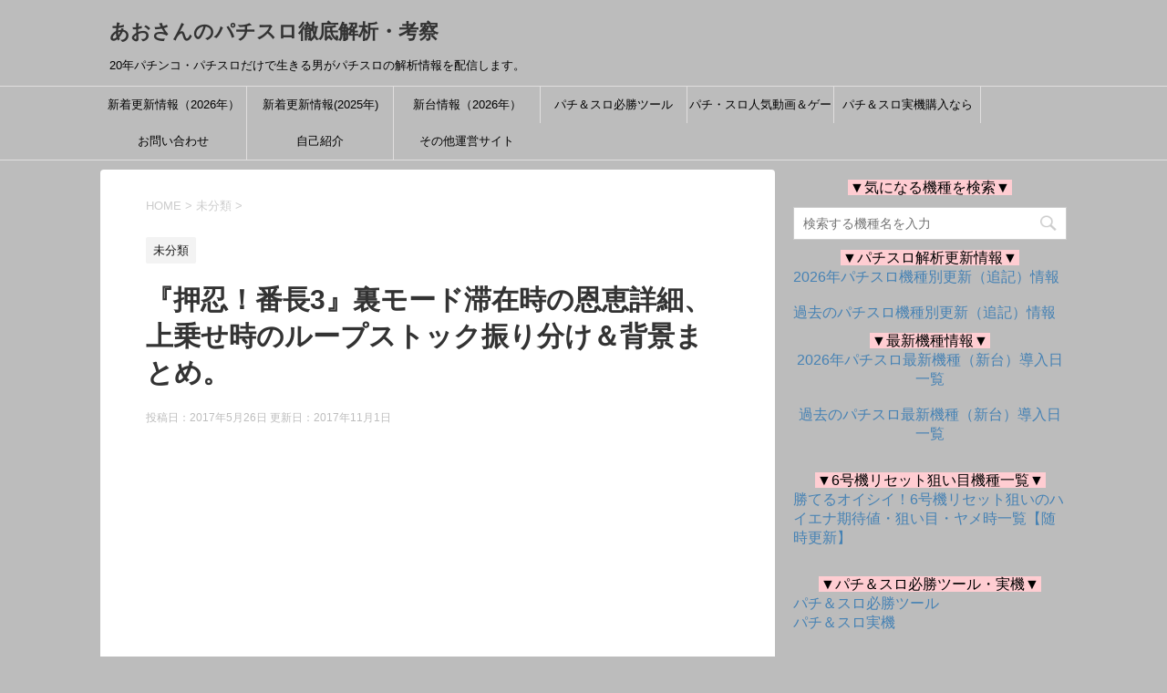

--- FILE ---
content_type: text/html; charset=UTF-8
request_url: http://pachislot-kaiseki.com/2017/05/26/%E3%80%8E%E6%8A%BC%E5%BF%8D%EF%BC%81%E7%95%AA%E9%95%B73%E3%80%8F%E8%A3%8F%E3%83%A2%E3%83%BC%E3%83%89%E6%BB%9E%E5%9C%A8%E6%99%82%E3%81%AE%E6%81%A9%E6%81%B5%E8%A9%B3%E7%B4%B0%E3%80%81%E4%B8%8A%E4%B9%97/
body_size: 28686
content:
<!DOCTYPE html>
<!--[if lt IE 7]>
<html class="ie6" dir="ltr" lang="ja" prefix="og: https://ogp.me/ns#"> <![endif]-->
<!--[if IE 7]>
<html class="i7" dir="ltr" lang="ja" prefix="og: https://ogp.me/ns#"> <![endif]-->
<!--[if IE 8]>F
<html class="ie" dir="ltr" lang="ja" prefix="og: https://ogp.me/ns#"> <![endif]-->
<!--[if gt IE 8]><!-->
<html dir="ltr" lang="ja" prefix="og: https://ogp.me/ns#">
	<!--<![endif]-->
	<head prefix="og: http://ogp.me/ns# fb: http://ogp.me/ns/fb# article: http://ogp.me/ns/article#">
		
		<!-- Global site tag (gtag.js) - Google Analytics -->
<script async src="https://www.googletagmanager.com/gtag/js?id=G-48HX44VVWZ"></script>
<script>window.dataLayer=window.dataLayer||[];function gtag(){dataLayer.push(arguments);}gtag('js',new Date());gtag('config','G-48HX44VVWZ');gtag('config','UA-68639813-6');</script>
			
		
		
		<meta charset="UTF-8">
		<meta name="viewport" content="width=device-width,initial-scale=1.0,user-scalable=yes">
		<meta name="format-detection" content="telephone=no">
<meta name="description" content="パチンコ・パチスロだけで1億円稼いだ現役パチプロあおさんのパチスロ解析サイトです。">
<meta name="keyword" content="パチスロ,設定6,解析,期待値,天井">
<meta name="robots" content="index,follow">


		
		
		<link rel="alternate" type="application/rss+xml" title="あおさんのパチスロ徹底解析・考察 RSS Feed" href="http://pachislot-kaiseki.com/feed/"/>
		<link rel="pingback" href="http://pachislot-kaiseki.com/xmlrpc.php">
		<!--[if lt IE 9]>
		<script src="http://css3-mediaqueries-js.googlecode.com/svn/trunk/css3-mediaqueries.js"></script>
		<script src="http://pachislot-kaiseki.com/wp-content/themes/stinger8/js/html5shiv.js"></script>
<img src="http://pachislot-kaiseki.com/wp-content/uploads/2023/05/IMG_20230516_172222.jpg" alt="あおさんのパチスロ徹底解析・考察">


		<![endif]-->
				<title>『押忍！番長3』裏モード滞在時の恩恵詳細、上乗せ時のループストック振り分け＆背景まとめ。 - あおさんのパチスロ徹底解析・考察</title>
	<style>img:is([sizes="auto" i], [sizes^="auto," i]) { contain-intrinsic-size: 3000px 1500px }</style>
	
		<!-- All in One SEO 4.9.3 - aioseo.com -->
	<meta name="description" content="『押忍！番長3』 （2017年4月3日導入済） ※11月1日、ART継続ジャッジ時のストック当選率を追記。 タ"/>
	<meta name="robots" content="max-image-preview:large"/>
	<meta name="author" content="あおさん"/>
	<link rel="canonical" href="http://pachislot-kaiseki.com/2017/05/26/%e3%80%8e%e6%8a%bc%e5%bf%8d%ef%bc%81%e7%95%aa%e9%95%b73%e3%80%8f%e8%a3%8f%e3%83%a2%e3%83%bc%e3%83%89%e6%bb%9e%e5%9c%a8%e6%99%82%e3%81%ae%e6%81%a9%e6%81%b5%e8%a9%b3%e7%b4%b0%e3%80%81%e4%b8%8a%e4%b9%97/"/>
	<meta name="generator" content="All in One SEO (AIOSEO) 4.9.3"/>
		<meta property="og:locale" content="ja_JP"/>
		<meta property="og:site_name" content="あおさんのパチスロ徹底解析・考察 - 20年パチンコ・パチスロだけで生きる男がパチスロの解析情報を配信します。"/>
		<meta property="og:type" content="article"/>
		<meta property="og:title" content="『押忍！番長3』裏モード滞在時の恩恵詳細、上乗せ時のループストック振り分け＆背景まとめ。 - あおさんのパチスロ徹底解析・考察"/>
		<meta property="og:description" content="『押忍！番長3』 （2017年4月3日導入済） ※11月1日、ART継続ジャッジ時のストック当選率を追記。 タ"/>
		<meta property="og:url" content="http://pachislot-kaiseki.com/2017/05/26/%e3%80%8e%e6%8a%bc%e5%bf%8d%ef%bc%81%e7%95%aa%e9%95%b73%e3%80%8f%e8%a3%8f%e3%83%a2%e3%83%bc%e3%83%89%e6%bb%9e%e5%9c%a8%e6%99%82%e3%81%ae%e6%81%a9%e6%81%b5%e8%a9%b3%e7%b4%b0%e3%80%81%e4%b8%8a%e4%b9%97/"/>
		<meta property="article:published_time" content="2017-05-26T13:11:54+00:00"/>
		<meta property="article:modified_time" content="2017-11-01T14:31:06+00:00"/>
		<meta name="twitter:card" content="summary_large_image"/>
		<meta name="twitter:site" content="@mitihazure0322"/>
		<meta name="twitter:title" content="『押忍！番長3』裏モード滞在時の恩恵詳細、上乗せ時のループストック振り分け＆背景まとめ。 - あおさんのパチスロ徹底解析・考察"/>
		<meta name="twitter:description" content="『押忍！番長3』 （2017年4月3日導入済） ※11月1日、ART継続ジャッジ時のストック当選率を追記。 タ"/>
		<meta name="twitter:image" content="http://pachislot-kaiseki.com/wp-content/uploads/2017/05/DSC_1477.jpg"/>
		<script type="application/ld+json" class="aioseo-schema">
			{"@context":"https:\/\/schema.org","@graph":[{"@type":"BlogPosting","@id":"http:\/\/pachislot-kaiseki.com\/2017\/05\/26\/%e3%80%8e%e6%8a%bc%e5%bf%8d%ef%bc%81%e7%95%aa%e9%95%b73%e3%80%8f%e8%a3%8f%e3%83%a2%e3%83%bc%e3%83%89%e6%bb%9e%e5%9c%a8%e6%99%82%e3%81%ae%e6%81%a9%e6%81%b5%e8%a9%b3%e7%b4%b0%e3%80%81%e4%b8%8a%e4%b9%97\/#blogposting","name":"\u300e\u62bc\u5fcd\uff01\u756a\u95773\u300f\u88cf\u30e2\u30fc\u30c9\u6ede\u5728\u6642\u306e\u6069\u6075\u8a73\u7d30\u3001\u4e0a\u4e57\u305b\u6642\u306e\u30eb\u30fc\u30d7\u30b9\u30c8\u30c3\u30af\u632f\u308a\u5206\u3051\uff06\u80cc\u666f\u307e\u3068\u3081\u3002 - \u3042\u304a\u3055\u3093\u306e\u30d1\u30c1\u30b9\u30ed\u5fb9\u5e95\u89e3\u6790\u30fb\u8003\u5bdf","headline":"\u300e\u62bc\u5fcd\uff01\u756a\u95773\u300f\u88cf\u30e2\u30fc\u30c9\u6ede\u5728\u6642\u306e\u6069\u6075\u8a73\u7d30\u3001\u4e0a\u4e57\u305b\u6642\u306e\u30eb\u30fc\u30d7\u30b9\u30c8\u30c3\u30af\u632f\u308a\u5206\u3051\uff06\u80cc\u666f\u307e\u3068\u3081\u3002","author":{"@id":"http:\/\/pachislot-kaiseki.com\/author\/zanesann510\/#author"},"publisher":{"@id":"http:\/\/pachislot-kaiseki.com\/#organization"},"image":{"@type":"ImageObject","url":"http:\/\/pachislot-kaiseki.com\/wp-content\/uploads\/2017\/05\/DSC_1477.jpg","width":2160,"height":3840,"caption":"DSC_1477"},"datePublished":"2017-05-26T22:11:54+09:00","dateModified":"2017-11-01T23:31:06+09:00","inLanguage":"ja","mainEntityOfPage":{"@id":"http:\/\/pachislot-kaiseki.com\/2017\/05\/26\/%e3%80%8e%e6%8a%bc%e5%bf%8d%ef%bc%81%e7%95%aa%e9%95%b73%e3%80%8f%e8%a3%8f%e3%83%a2%e3%83%bc%e3%83%89%e6%bb%9e%e5%9c%a8%e6%99%82%e3%81%ae%e6%81%a9%e6%81%b5%e8%a9%b3%e7%b4%b0%e3%80%81%e4%b8%8a%e4%b9%97\/#webpage"},"isPartOf":{"@id":"http:\/\/pachislot-kaiseki.com\/2017\/05\/26\/%e3%80%8e%e6%8a%bc%e5%bf%8d%ef%bc%81%e7%95%aa%e9%95%b73%e3%80%8f%e8%a3%8f%e3%83%a2%e3%83%bc%e3%83%89%e6%bb%9e%e5%9c%a8%e6%99%82%e3%81%ae%e6%81%a9%e6%81%b5%e8%a9%b3%e7%b4%b0%e3%80%81%e4%b8%8a%e4%b9%97\/#webpage"},"articleSection":"\u672a\u5206\u985e"},{"@type":"BreadcrumbList","@id":"http:\/\/pachislot-kaiseki.com\/2017\/05\/26\/%e3%80%8e%e6%8a%bc%e5%bf%8d%ef%bc%81%e7%95%aa%e9%95%b73%e3%80%8f%e8%a3%8f%e3%83%a2%e3%83%bc%e3%83%89%e6%bb%9e%e5%9c%a8%e6%99%82%e3%81%ae%e6%81%a9%e6%81%b5%e8%a9%b3%e7%b4%b0%e3%80%81%e4%b8%8a%e4%b9%97\/#breadcrumblist","itemListElement":[{"@type":"ListItem","@id":"http:\/\/pachislot-kaiseki.com#listItem","position":1,"name":"\u30db\u30fc\u30e0","item":"http:\/\/pachislot-kaiseki.com","nextItem":{"@type":"ListItem","@id":"http:\/\/pachislot-kaiseki.com\/category\/%e6%9c%aa%e5%88%86%e9%a1%9e\/#listItem","name":"\u672a\u5206\u985e"}},{"@type":"ListItem","@id":"http:\/\/pachislot-kaiseki.com\/category\/%e6%9c%aa%e5%88%86%e9%a1%9e\/#listItem","position":2,"name":"\u672a\u5206\u985e","item":"http:\/\/pachislot-kaiseki.com\/category\/%e6%9c%aa%e5%88%86%e9%a1%9e\/","nextItem":{"@type":"ListItem","@id":"http:\/\/pachislot-kaiseki.com\/2017\/05\/26\/%e3%80%8e%e6%8a%bc%e5%bf%8d%ef%bc%81%e7%95%aa%e9%95%b73%e3%80%8f%e8%a3%8f%e3%83%a2%e3%83%bc%e3%83%89%e6%bb%9e%e5%9c%a8%e6%99%82%e3%81%ae%e6%81%a9%e6%81%b5%e8%a9%b3%e7%b4%b0%e3%80%81%e4%b8%8a%e4%b9%97\/#listItem","name":"\u300e\u62bc\u5fcd\uff01\u756a\u95773\u300f\u88cf\u30e2\u30fc\u30c9\u6ede\u5728\u6642\u306e\u6069\u6075\u8a73\u7d30\u3001\u4e0a\u4e57\u305b\u6642\u306e\u30eb\u30fc\u30d7\u30b9\u30c8\u30c3\u30af\u632f\u308a\u5206\u3051\uff06\u80cc\u666f\u307e\u3068\u3081\u3002"},"previousItem":{"@type":"ListItem","@id":"http:\/\/pachislot-kaiseki.com#listItem","name":"\u30db\u30fc\u30e0"}},{"@type":"ListItem","@id":"http:\/\/pachislot-kaiseki.com\/2017\/05\/26\/%e3%80%8e%e6%8a%bc%e5%bf%8d%ef%bc%81%e7%95%aa%e9%95%b73%e3%80%8f%e8%a3%8f%e3%83%a2%e3%83%bc%e3%83%89%e6%bb%9e%e5%9c%a8%e6%99%82%e3%81%ae%e6%81%a9%e6%81%b5%e8%a9%b3%e7%b4%b0%e3%80%81%e4%b8%8a%e4%b9%97\/#listItem","position":3,"name":"\u300e\u62bc\u5fcd\uff01\u756a\u95773\u300f\u88cf\u30e2\u30fc\u30c9\u6ede\u5728\u6642\u306e\u6069\u6075\u8a73\u7d30\u3001\u4e0a\u4e57\u305b\u6642\u306e\u30eb\u30fc\u30d7\u30b9\u30c8\u30c3\u30af\u632f\u308a\u5206\u3051\uff06\u80cc\u666f\u307e\u3068\u3081\u3002","previousItem":{"@type":"ListItem","@id":"http:\/\/pachislot-kaiseki.com\/category\/%e6%9c%aa%e5%88%86%e9%a1%9e\/#listItem","name":"\u672a\u5206\u985e"}}]},{"@type":"Organization","@id":"http:\/\/pachislot-kaiseki.com\/#organization","name":"\u3042\u304a\u3055\u3093\u306e\u30d1\u30c1\u30b9\u30ed\u5fb9\u5e95\u89e3\u6790\u30fb\u8003\u5bdf","description":"20\u5e74\u30d1\u30c1\u30f3\u30b3\u30fb\u30d1\u30c1\u30b9\u30ed\u3060\u3051\u3067\u751f\u304d\u308b\u7537\u304c\u30d1\u30c1\u30b9\u30ed\u306e\u89e3\u6790\u60c5\u5831\u3092\u914d\u4fe1\u3057\u307e\u3059\u3002","url":"http:\/\/pachislot-kaiseki.com\/"},{"@type":"Person","@id":"http:\/\/pachislot-kaiseki.com\/author\/zanesann510\/#author","url":"http:\/\/pachislot-kaiseki.com\/author\/zanesann510\/","name":"\u3042\u304a\u3055\u3093","image":{"@type":"ImageObject","@id":"http:\/\/pachislot-kaiseki.com\/2017\/05\/26\/%e3%80%8e%e6%8a%bc%e5%bf%8d%ef%bc%81%e7%95%aa%e9%95%b73%e3%80%8f%e8%a3%8f%e3%83%a2%e3%83%bc%e3%83%89%e6%bb%9e%e5%9c%a8%e6%99%82%e3%81%ae%e6%81%a9%e6%81%b5%e8%a9%b3%e7%b4%b0%e3%80%81%e4%b8%8a%e4%b9%97\/#authorImage","url":"https:\/\/secure.gravatar.com\/avatar\/7ec3b453cb7282eec0c23e088554e81c8c6cd71aae7c8cd189a83f78cf1f3aab?s=96&d=mm&r=g","width":96,"height":96,"caption":"\u3042\u304a\u3055\u3093"}},{"@type":"WebPage","@id":"http:\/\/pachislot-kaiseki.com\/2017\/05\/26\/%e3%80%8e%e6%8a%bc%e5%bf%8d%ef%bc%81%e7%95%aa%e9%95%b73%e3%80%8f%e8%a3%8f%e3%83%a2%e3%83%bc%e3%83%89%e6%bb%9e%e5%9c%a8%e6%99%82%e3%81%ae%e6%81%a9%e6%81%b5%e8%a9%b3%e7%b4%b0%e3%80%81%e4%b8%8a%e4%b9%97\/#webpage","url":"http:\/\/pachislot-kaiseki.com\/2017\/05\/26\/%e3%80%8e%e6%8a%bc%e5%bf%8d%ef%bc%81%e7%95%aa%e9%95%b73%e3%80%8f%e8%a3%8f%e3%83%a2%e3%83%bc%e3%83%89%e6%bb%9e%e5%9c%a8%e6%99%82%e3%81%ae%e6%81%a9%e6%81%b5%e8%a9%b3%e7%b4%b0%e3%80%81%e4%b8%8a%e4%b9%97\/","name":"\u300e\u62bc\u5fcd\uff01\u756a\u95773\u300f\u88cf\u30e2\u30fc\u30c9\u6ede\u5728\u6642\u306e\u6069\u6075\u8a73\u7d30\u3001\u4e0a\u4e57\u305b\u6642\u306e\u30eb\u30fc\u30d7\u30b9\u30c8\u30c3\u30af\u632f\u308a\u5206\u3051\uff06\u80cc\u666f\u307e\u3068\u3081\u3002 - \u3042\u304a\u3055\u3093\u306e\u30d1\u30c1\u30b9\u30ed\u5fb9\u5e95\u89e3\u6790\u30fb\u8003\u5bdf","description":"\u300e\u62bc\u5fcd\uff01\u756a\u95773\u300f \uff082017\u5e744\u67083\u65e5\u5c0e\u5165\u6e08\uff09 \u203b11\u67081\u65e5\u3001ART\u7d99\u7d9a\u30b8\u30e3\u30c3\u30b8\u6642\u306e\u30b9\u30c8\u30c3\u30af\u5f53\u9078\u7387\u3092\u8ffd\u8a18\u3002 \u30bf","inLanguage":"ja","isPartOf":{"@id":"http:\/\/pachislot-kaiseki.com\/#website"},"breadcrumb":{"@id":"http:\/\/pachislot-kaiseki.com\/2017\/05\/26\/%e3%80%8e%e6%8a%bc%e5%bf%8d%ef%bc%81%e7%95%aa%e9%95%b73%e3%80%8f%e8%a3%8f%e3%83%a2%e3%83%bc%e3%83%89%e6%bb%9e%e5%9c%a8%e6%99%82%e3%81%ae%e6%81%a9%e6%81%b5%e8%a9%b3%e7%b4%b0%e3%80%81%e4%b8%8a%e4%b9%97\/#breadcrumblist"},"author":{"@id":"http:\/\/pachislot-kaiseki.com\/author\/zanesann510\/#author"},"creator":{"@id":"http:\/\/pachislot-kaiseki.com\/author\/zanesann510\/#author"},"image":{"@type":"ImageObject","url":"http:\/\/pachislot-kaiseki.com\/wp-content\/uploads\/2017\/05\/DSC_1477.jpg","@id":"http:\/\/pachislot-kaiseki.com\/2017\/05\/26\/%e3%80%8e%e6%8a%bc%e5%bf%8d%ef%bc%81%e7%95%aa%e9%95%b73%e3%80%8f%e8%a3%8f%e3%83%a2%e3%83%bc%e3%83%89%e6%bb%9e%e5%9c%a8%e6%99%82%e3%81%ae%e6%81%a9%e6%81%b5%e8%a9%b3%e7%b4%b0%e3%80%81%e4%b8%8a%e4%b9%97\/#mainImage","width":2160,"height":3840,"caption":"DSC_1477"},"primaryImageOfPage":{"@id":"http:\/\/pachislot-kaiseki.com\/2017\/05\/26\/%e3%80%8e%e6%8a%bc%e5%bf%8d%ef%bc%81%e7%95%aa%e9%95%b73%e3%80%8f%e8%a3%8f%e3%83%a2%e3%83%bc%e3%83%89%e6%bb%9e%e5%9c%a8%e6%99%82%e3%81%ae%e6%81%a9%e6%81%b5%e8%a9%b3%e7%b4%b0%e3%80%81%e4%b8%8a%e4%b9%97\/#mainImage"},"datePublished":"2017-05-26T22:11:54+09:00","dateModified":"2017-11-01T23:31:06+09:00"},{"@type":"WebSite","@id":"http:\/\/pachislot-kaiseki.com\/#website","url":"http:\/\/pachislot-kaiseki.com\/","name":"\u3042\u304a\u3055\u3093\u306e\u30d1\u30c1\u30b9\u30ed\u5fb9\u5e95\u89e3\u6790\u30fb\u8003\u5bdf","description":"20\u5e74\u30d1\u30c1\u30f3\u30b3\u30fb\u30d1\u30c1\u30b9\u30ed\u3060\u3051\u3067\u751f\u304d\u308b\u7537\u304c\u30d1\u30c1\u30b9\u30ed\u306e\u89e3\u6790\u60c5\u5831\u3092\u914d\u4fe1\u3057\u307e\u3059\u3002","inLanguage":"ja","publisher":{"@id":"http:\/\/pachislot-kaiseki.com\/#organization"}}]}
		</script>
		<!-- All in One SEO -->

<link rel='dns-prefetch' href='//ajax.googleapis.com'/>
<link rel='dns-prefetch' href='//cdnjs.cloudflare.com'/>
<script type="text/javascript">//<![CDATA[
window._wpemojiSettings={"baseUrl":"https:\/\/s.w.org\/images\/core\/emoji\/16.0.1\/72x72\/","ext":".png","svgUrl":"https:\/\/s.w.org\/images\/core\/emoji\/16.0.1\/svg\/","svgExt":".svg","source":{"concatemoji":"http:\/\/pachislot-kaiseki.com\/wp-includes\/js\/wp-emoji-release.min.js?ver=6.8.3"}};!function(s,n){var o,i,e;function c(e){try{var t={supportTests:e,timestamp:(new Date).valueOf()};sessionStorage.setItem(o,JSON.stringify(t))}catch(e){}}function p(e,t,n){e.clearRect(0,0,e.canvas.width,e.canvas.height),e.fillText(t,0,0);var t=new Uint32Array(e.getImageData(0,0,e.canvas.width,e.canvas.height).data),a=(e.clearRect(0,0,e.canvas.width,e.canvas.height),e.fillText(n,0,0),new Uint32Array(e.getImageData(0,0,e.canvas.width,e.canvas.height).data));return t.every(function(e,t){return e===a[t]})}function u(e,t){e.clearRect(0,0,e.canvas.width,e.canvas.height),e.fillText(t,0,0);for(var n=e.getImageData(16,16,1,1),a=0;a<n.data.length;a++)if(0!==n.data[a])return!1;return!0}function f(e,t,n,a){switch(t){case"flag":return n(e,"\ud83c\udff3\ufe0f\u200d\u26a7\ufe0f","\ud83c\udff3\ufe0f\u200b\u26a7\ufe0f")?!1:!n(e,"\ud83c\udde8\ud83c\uddf6","\ud83c\udde8\u200b\ud83c\uddf6")&&!n(e,"\ud83c\udff4\udb40\udc67\udb40\udc62\udb40\udc65\udb40\udc6e\udb40\udc67\udb40\udc7f","\ud83c\udff4\u200b\udb40\udc67\u200b\udb40\udc62\u200b\udb40\udc65\u200b\udb40\udc6e\u200b\udb40\udc67\u200b\udb40\udc7f");case"emoji":return!a(e,"\ud83e\udedf")}return!1}function g(e,t,n,a){var r="undefined"!=typeof WorkerGlobalScope&&self instanceof WorkerGlobalScope?new OffscreenCanvas(300,150):s.createElement("canvas"),o=r.getContext("2d",{willReadFrequently:!0}),i=(o.textBaseline="top",o.font="600 32px Arial",{});return e.forEach(function(e){i[e]=t(o,e,n,a)}),i}function t(e){var t=s.createElement("script");t.src=e,t.defer=!0,s.head.appendChild(t)}"undefined"!=typeof Promise&&(o="wpEmojiSettingsSupports",i=["flag","emoji"],n.supports={everything:!0,everythingExceptFlag:!0},e=new Promise(function(e){s.addEventListener("DOMContentLoaded",e,{once:!0})}),new Promise(function(t){var n=function(){try{var e=JSON.parse(sessionStorage.getItem(o));if("object"==typeof e&&"number"==typeof e.timestamp&&(new Date).valueOf()<e.timestamp+604800&&"object"==typeof e.supportTests)return e.supportTests}catch(e){}return null}();if(!n){if("undefined"!=typeof Worker&&"undefined"!=typeof OffscreenCanvas&&"undefined"!=typeof URL&&URL.createObjectURL&&"undefined"!=typeof Blob)try{var e="postMessage("+g.toString()+"("+[JSON.stringify(i),f.toString(),p.toString(),u.toString()].join(",")+"));",a=new Blob([e],{type:"text/javascript"}),r=new Worker(URL.createObjectURL(a),{name:"wpTestEmojiSupports"});return void(r.onmessage=function(e){c(n=e.data),r.terminate(),t(n)})}catch(e){}c(n=g(i,f,p,u))}t(n)}).then(function(e){for(var t in e)n.supports[t]=e[t],n.supports.everything=n.supports.everything&&n.supports[t],"flag"!==t&&(n.supports.everythingExceptFlag=n.supports.everythingExceptFlag&&n.supports[t]);n.supports.everythingExceptFlag=n.supports.everythingExceptFlag&&!n.supports.flag,n.DOMReady=!1,n.readyCallback=function(){n.DOMReady=!0}}).then(function(){return e}).then(function(){var e;n.supports.everything||(n.readyCallback(),(e=n.source||{}).concatemoji?t(e.concatemoji):e.wpemoji&&e.twemoji&&(t(e.twemoji),t(e.wpemoji)))}))}((window,document),window._wpemojiSettings);
//]]></script>
<style id='wp-emoji-styles-inline-css' type='text/css'>

	img.wp-smiley, img.emoji {
		display: inline !important;
		border: none !important;
		box-shadow: none !important;
		height: 1em !important;
		width: 1em !important;
		margin: 0 0.07em !important;
		vertical-align: -0.1em !important;
		background: none !important;
		padding: 0 !important;
	}
</style>
<link rel='stylesheet' id='wp-block-library-css' href='http://pachislot-kaiseki.com/wp-includes/css/dist/block-library/style.min.css?ver=6.8.3' type='text/css' media='all'/>
<style id='classic-theme-styles-inline-css' type='text/css'>
/*! This file is auto-generated */
.wp-block-button__link{color:#fff;background-color:#32373c;border-radius:9999px;box-shadow:none;text-decoration:none;padding:calc(.667em + 2px) calc(1.333em + 2px);font-size:1.125em}.wp-block-file__button{background:#32373c;color:#fff;text-decoration:none}
</style>
<link rel='stylesheet' id='aioseo/css/src/vue/standalone/blocks/table-of-contents/global.scss-css' href='http://pachislot-kaiseki.com/wp-content/plugins/all-in-one-seo-pack/dist/Lite/assets/css/table-of-contents/global.e90f6d47.css?ver=4.9.3' type='text/css' media='all'/>
<style id='global-styles-inline-css' type='text/css'>
:root{--wp--preset--aspect-ratio--square: 1;--wp--preset--aspect-ratio--4-3: 4/3;--wp--preset--aspect-ratio--3-4: 3/4;--wp--preset--aspect-ratio--3-2: 3/2;--wp--preset--aspect-ratio--2-3: 2/3;--wp--preset--aspect-ratio--16-9: 16/9;--wp--preset--aspect-ratio--9-16: 9/16;--wp--preset--color--black: #000000;--wp--preset--color--cyan-bluish-gray: #abb8c3;--wp--preset--color--white: #ffffff;--wp--preset--color--pale-pink: #f78da7;--wp--preset--color--vivid-red: #cf2e2e;--wp--preset--color--luminous-vivid-orange: #ff6900;--wp--preset--color--luminous-vivid-amber: #fcb900;--wp--preset--color--light-green-cyan: #7bdcb5;--wp--preset--color--vivid-green-cyan: #00d084;--wp--preset--color--pale-cyan-blue: #8ed1fc;--wp--preset--color--vivid-cyan-blue: #0693e3;--wp--preset--color--vivid-purple: #9b51e0;--wp--preset--gradient--vivid-cyan-blue-to-vivid-purple: linear-gradient(135deg,rgba(6,147,227,1) 0%,rgb(155,81,224) 100%);--wp--preset--gradient--light-green-cyan-to-vivid-green-cyan: linear-gradient(135deg,rgb(122,220,180) 0%,rgb(0,208,130) 100%);--wp--preset--gradient--luminous-vivid-amber-to-luminous-vivid-orange: linear-gradient(135deg,rgba(252,185,0,1) 0%,rgba(255,105,0,1) 100%);--wp--preset--gradient--luminous-vivid-orange-to-vivid-red: linear-gradient(135deg,rgba(255,105,0,1) 0%,rgb(207,46,46) 100%);--wp--preset--gradient--very-light-gray-to-cyan-bluish-gray: linear-gradient(135deg,rgb(238,238,238) 0%,rgb(169,184,195) 100%);--wp--preset--gradient--cool-to-warm-spectrum: linear-gradient(135deg,rgb(74,234,220) 0%,rgb(151,120,209) 20%,rgb(207,42,186) 40%,rgb(238,44,130) 60%,rgb(251,105,98) 80%,rgb(254,248,76) 100%);--wp--preset--gradient--blush-light-purple: linear-gradient(135deg,rgb(255,206,236) 0%,rgb(152,150,240) 100%);--wp--preset--gradient--blush-bordeaux: linear-gradient(135deg,rgb(254,205,165) 0%,rgb(254,45,45) 50%,rgb(107,0,62) 100%);--wp--preset--gradient--luminous-dusk: linear-gradient(135deg,rgb(255,203,112) 0%,rgb(199,81,192) 50%,rgb(65,88,208) 100%);--wp--preset--gradient--pale-ocean: linear-gradient(135deg,rgb(255,245,203) 0%,rgb(182,227,212) 50%,rgb(51,167,181) 100%);--wp--preset--gradient--electric-grass: linear-gradient(135deg,rgb(202,248,128) 0%,rgb(113,206,126) 100%);--wp--preset--gradient--midnight: linear-gradient(135deg,rgb(2,3,129) 0%,rgb(40,116,252) 100%);--wp--preset--font-size--small: 13px;--wp--preset--font-size--medium: 20px;--wp--preset--font-size--large: 36px;--wp--preset--font-size--x-large: 42px;--wp--preset--spacing--20: 0.44rem;--wp--preset--spacing--30: 0.67rem;--wp--preset--spacing--40: 1rem;--wp--preset--spacing--50: 1.5rem;--wp--preset--spacing--60: 2.25rem;--wp--preset--spacing--70: 3.38rem;--wp--preset--spacing--80: 5.06rem;--wp--preset--shadow--natural: 6px 6px 9px rgba(0, 0, 0, 0.2);--wp--preset--shadow--deep: 12px 12px 50px rgba(0, 0, 0, 0.4);--wp--preset--shadow--sharp: 6px 6px 0px rgba(0, 0, 0, 0.2);--wp--preset--shadow--outlined: 6px 6px 0px -3px rgba(255, 255, 255, 1), 6px 6px rgba(0, 0, 0, 1);--wp--preset--shadow--crisp: 6px 6px 0px rgba(0, 0, 0, 1);}:where(.is-layout-flex){gap: 0.5em;}:where(.is-layout-grid){gap: 0.5em;}body .is-layout-flex{display: flex;}.is-layout-flex{flex-wrap: wrap;align-items: center;}.is-layout-flex > :is(*, div){margin: 0;}body .is-layout-grid{display: grid;}.is-layout-grid > :is(*, div){margin: 0;}:where(.wp-block-columns.is-layout-flex){gap: 2em;}:where(.wp-block-columns.is-layout-grid){gap: 2em;}:where(.wp-block-post-template.is-layout-flex){gap: 1.25em;}:where(.wp-block-post-template.is-layout-grid){gap: 1.25em;}.has-black-color{color: var(--wp--preset--color--black) !important;}.has-cyan-bluish-gray-color{color: var(--wp--preset--color--cyan-bluish-gray) !important;}.has-white-color{color: var(--wp--preset--color--white) !important;}.has-pale-pink-color{color: var(--wp--preset--color--pale-pink) !important;}.has-vivid-red-color{color: var(--wp--preset--color--vivid-red) !important;}.has-luminous-vivid-orange-color{color: var(--wp--preset--color--luminous-vivid-orange) !important;}.has-luminous-vivid-amber-color{color: var(--wp--preset--color--luminous-vivid-amber) !important;}.has-light-green-cyan-color{color: var(--wp--preset--color--light-green-cyan) !important;}.has-vivid-green-cyan-color{color: var(--wp--preset--color--vivid-green-cyan) !important;}.has-pale-cyan-blue-color{color: var(--wp--preset--color--pale-cyan-blue) !important;}.has-vivid-cyan-blue-color{color: var(--wp--preset--color--vivid-cyan-blue) !important;}.has-vivid-purple-color{color: var(--wp--preset--color--vivid-purple) !important;}.has-black-background-color{background-color: var(--wp--preset--color--black) !important;}.has-cyan-bluish-gray-background-color{background-color: var(--wp--preset--color--cyan-bluish-gray) !important;}.has-white-background-color{background-color: var(--wp--preset--color--white) !important;}.has-pale-pink-background-color{background-color: var(--wp--preset--color--pale-pink) !important;}.has-vivid-red-background-color{background-color: var(--wp--preset--color--vivid-red) !important;}.has-luminous-vivid-orange-background-color{background-color: var(--wp--preset--color--luminous-vivid-orange) !important;}.has-luminous-vivid-amber-background-color{background-color: var(--wp--preset--color--luminous-vivid-amber) !important;}.has-light-green-cyan-background-color{background-color: var(--wp--preset--color--light-green-cyan) !important;}.has-vivid-green-cyan-background-color{background-color: var(--wp--preset--color--vivid-green-cyan) !important;}.has-pale-cyan-blue-background-color{background-color: var(--wp--preset--color--pale-cyan-blue) !important;}.has-vivid-cyan-blue-background-color{background-color: var(--wp--preset--color--vivid-cyan-blue) !important;}.has-vivid-purple-background-color{background-color: var(--wp--preset--color--vivid-purple) !important;}.has-black-border-color{border-color: var(--wp--preset--color--black) !important;}.has-cyan-bluish-gray-border-color{border-color: var(--wp--preset--color--cyan-bluish-gray) !important;}.has-white-border-color{border-color: var(--wp--preset--color--white) !important;}.has-pale-pink-border-color{border-color: var(--wp--preset--color--pale-pink) !important;}.has-vivid-red-border-color{border-color: var(--wp--preset--color--vivid-red) !important;}.has-luminous-vivid-orange-border-color{border-color: var(--wp--preset--color--luminous-vivid-orange) !important;}.has-luminous-vivid-amber-border-color{border-color: var(--wp--preset--color--luminous-vivid-amber) !important;}.has-light-green-cyan-border-color{border-color: var(--wp--preset--color--light-green-cyan) !important;}.has-vivid-green-cyan-border-color{border-color: var(--wp--preset--color--vivid-green-cyan) !important;}.has-pale-cyan-blue-border-color{border-color: var(--wp--preset--color--pale-cyan-blue) !important;}.has-vivid-cyan-blue-border-color{border-color: var(--wp--preset--color--vivid-cyan-blue) !important;}.has-vivid-purple-border-color{border-color: var(--wp--preset--color--vivid-purple) !important;}.has-vivid-cyan-blue-to-vivid-purple-gradient-background{background: var(--wp--preset--gradient--vivid-cyan-blue-to-vivid-purple) !important;}.has-light-green-cyan-to-vivid-green-cyan-gradient-background{background: var(--wp--preset--gradient--light-green-cyan-to-vivid-green-cyan) !important;}.has-luminous-vivid-amber-to-luminous-vivid-orange-gradient-background{background: var(--wp--preset--gradient--luminous-vivid-amber-to-luminous-vivid-orange) !important;}.has-luminous-vivid-orange-to-vivid-red-gradient-background{background: var(--wp--preset--gradient--luminous-vivid-orange-to-vivid-red) !important;}.has-very-light-gray-to-cyan-bluish-gray-gradient-background{background: var(--wp--preset--gradient--very-light-gray-to-cyan-bluish-gray) !important;}.has-cool-to-warm-spectrum-gradient-background{background: var(--wp--preset--gradient--cool-to-warm-spectrum) !important;}.has-blush-light-purple-gradient-background{background: var(--wp--preset--gradient--blush-light-purple) !important;}.has-blush-bordeaux-gradient-background{background: var(--wp--preset--gradient--blush-bordeaux) !important;}.has-luminous-dusk-gradient-background{background: var(--wp--preset--gradient--luminous-dusk) !important;}.has-pale-ocean-gradient-background{background: var(--wp--preset--gradient--pale-ocean) !important;}.has-electric-grass-gradient-background{background: var(--wp--preset--gradient--electric-grass) !important;}.has-midnight-gradient-background{background: var(--wp--preset--gradient--midnight) !important;}.has-small-font-size{font-size: var(--wp--preset--font-size--small) !important;}.has-medium-font-size{font-size: var(--wp--preset--font-size--medium) !important;}.has-large-font-size{font-size: var(--wp--preset--font-size--large) !important;}.has-x-large-font-size{font-size: var(--wp--preset--font-size--x-large) !important;}
:where(.wp-block-post-template.is-layout-flex){gap: 1.25em;}:where(.wp-block-post-template.is-layout-grid){gap: 1.25em;}
:where(.wp-block-columns.is-layout-flex){gap: 2em;}:where(.wp-block-columns.is-layout-grid){gap: 2em;}
:root :where(.wp-block-pullquote){font-size: 1.5em;line-height: 1.6;}
</style>
<link rel='stylesheet' id='normalize-css' href='http://pachislot-kaiseki.com/wp-content/themes/stinger8/css/normalize.css?ver=1.5.9' type='text/css' media='all'/>
<link rel='stylesheet' id='font-awesome-css' href='http://pachislot-kaiseki.com/wp-content/themes/stinger8/css/fontawesome/css/font-awesome.min.css?ver=4.5.0' type='text/css' media='all'/>
<link rel='stylesheet' id='style-css' href='http://pachislot-kaiseki.com/wp-content/themes/stinger8/style.css?ver=6.8.3' type='text/css' media='all'/>
<link rel='stylesheet' id='wp-pagenavi-css' href='http://pachislot-kaiseki.com/wp-content/plugins/wp-pagenavi/pagenavi-css.css?ver=2.70' type='text/css' media='all'/>
<script type="text/javascript" src="//ajax.googleapis.com/ajax/libs/jquery/1.11.3/jquery.min.js?ver=1.11.3" id="jquery-js"></script>
<script type="text/javascript" src="//cdnjs.cloudflare.com/ajax/libs/jquery-easing/1.4.1/jquery.easing.min.js?ver=6.8.3" id="jquery-easing-js"></script>
<link rel="https://api.w.org/" href="http://pachislot-kaiseki.com/wp-json/"/><link rel="alternate" title="JSON" type="application/json" href="http://pachislot-kaiseki.com/wp-json/wp/v2/posts/514"/><link rel='shortlink' href='http://pachislot-kaiseki.com/?p=514'/>
<link rel="alternate" title="oEmbed (JSON)" type="application/json+oembed" href="http://pachislot-kaiseki.com/wp-json/oembed/1.0/embed?url=http%3A%2F%2Fpachislot-kaiseki.com%2F2017%2F05%2F26%2F%25e3%2580%258e%25e6%258a%25bc%25e5%25bf%258d%25ef%25bc%2581%25e7%2595%25aa%25e9%2595%25b73%25e3%2580%258f%25e8%25a3%258f%25e3%2583%25a2%25e3%2583%25bc%25e3%2583%2589%25e6%25bb%259e%25e5%259c%25a8%25e6%2599%2582%25e3%2581%25ae%25e6%2581%25a9%25e6%2581%25b5%25e8%25a9%25b3%25e7%25b4%25b0%25e3%2580%2581%25e4%25b8%258a%25e4%25b9%2597%2F"/>
<link rel="alternate" title="oEmbed (XML)" type="text/xml+oembed" href="http://pachislot-kaiseki.com/wp-json/oembed/1.0/embed?url=http%3A%2F%2Fpachislot-kaiseki.com%2F2017%2F05%2F26%2F%25e3%2580%258e%25e6%258a%25bc%25e5%25bf%258d%25ef%25bc%2581%25e7%2595%25aa%25e9%2595%25b73%25e3%2580%258f%25e8%25a3%258f%25e3%2583%25a2%25e3%2583%25bc%25e3%2583%2589%25e6%25bb%259e%25e5%259c%25a8%25e6%2599%2582%25e3%2581%25ae%25e6%2581%25a9%25e6%2581%25b5%25e8%25a9%25b3%25e7%25b4%25b0%25e3%2580%2581%25e4%25b8%258a%25e4%25b9%2597%2F&#038;format=xml"/>
<style type="text/css">.recentcomments a{display:inline !important;padding:0 !important;margin:0 !important;}</style><style type="text/css" id="custom-background-css">
body.custom-background { background-color: #bcbcbc; }
</style>
	<link rel="icon" href="http://pachislot-kaiseki.com/wp-content/uploads/2023/05/cropped-IMG_20230516_172222-3-32x32.jpg" sizes="32x32"/>
<link rel="icon" href="http://pachislot-kaiseki.com/wp-content/uploads/2023/05/cropped-IMG_20230516_172222-3-192x192.jpg" sizes="192x192"/>
<link rel="apple-touch-icon" href="http://pachislot-kaiseki.com/wp-content/uploads/2023/05/cropped-IMG_20230516_172222-3-180x180.jpg"/>
<meta name="msapplication-TileImage" content="http://pachislot-kaiseki.com/wp-content/uploads/2023/05/cropped-IMG_20230516_172222-3-270x270.jpg"/>
		<style type="text/css" id="wp-custom-css">
			/*--------------------------------
サイドメニューの下線を削除する
---------------------------------*/
#side .st-aside a{
text-decoration: none;
}		</style>
		<script async src="//pagead2.googlesyndication.com/pagead/js/adsbygoogle.js"></script>
<script>(adsbygoogle=window.adsbygoogle||[]).push({google_ad_client:"ca-pub-2502736287676621",enable_page_level_ads:true});</script><meta name="google-site-verification" content="yTT4_FHeF7mudeMosdAgtesaPlJTHoLKaF7iezUsR7I"/>
<script>(function(i,s,o,g,r,a,m){i['GoogleAnalyticsObject']=r;i[r]=i[r]||function(){(i[r].q=i[r].q||[]).push(arguments)},i[r].l=1*new Date();a=s.createElement(o),m=s.getElementsByTagName(o)[0];a.async=1;a.src=g;m.parentNode.insertBefore(a,m)})(window,document,'script','https://www.google-analytics.com/analytics.js','ga');ga('create','UA-68639813-6','auto');ga('send','pageview');</script>

		
		<!-- Global site tag (gtag.js) - Google Analytics -->
<script async src="https://www.googletagmanager.com/gtag/js?id=UA-68639813-4"></script>
<script>window.dataLayer=window.dataLayer||[];function gtag(){dataLayer.push(arguments);}gtag('js',new Date());gtag('config','UA-68639813-4');</script>

<script async src="https://pagead2.googlesyndication.com/pagead/js/adsbygoogle.js?client=ca-pub-2502736287676621" crossorigin="anonymous"></script>
		
	</head>
	<body class="wp-singular post-template-default single single-post postid-514 single-format-standard custom-background wp-theme-stinger8">


			<div id="st-ami">
				<div id="wrapper">
				<div id="wrapper-in">
					<header>
						<div id="headbox-bg">
							<div class="clearfix" id="headbox">
								<nav id="s-navi" class="pcnone">
	<dl class="acordion">
		<dt class="trigger">
			<p><span class="op"><i class="fa fa-bars"></i></span></p>
		</dt>

		<dd class="acordion_tree">
						<div class="menu-%e3%83%88%e3%83%83%e3%83%97%e3%83%a1%e3%83%8b%e3%83%a5%e3%83%bc-container"><ul id="menu-%e3%83%88%e3%83%83%e3%83%97%e3%83%a1%e3%83%8b%e3%83%a5%e3%83%bc" class="menu"><li id="menu-item-16564" class="menu-item menu-item-type-post_type menu-item-object-post menu-item-16564"><a href="http://pachislot-kaiseki.com/2026/01/05/2026%e5%b9%b4%e3%83%91%e3%83%81%e3%82%b9%e3%83%ad%e6%a9%9f%e7%a8%ae%e5%88%a5%e6%9b%b4%e6%96%b0%ef%bc%88%e8%bf%bd%e8%a8%98%ef%bc%89%e6%83%85%e5%a0%b1/">新着更新情報（2026年）</a></li>
<li id="menu-item-14859" class="menu-item menu-item-type-post_type menu-item-object-post menu-item-14859"><a href="http://pachislot-kaiseki.com/2025/01/06/2025%e5%b9%b4%e3%83%91%e3%83%81%e3%82%b9%e3%83%ad%e6%a9%9f%e7%a8%ae%e5%88%a5%e6%9b%b4%e6%96%b0%ef%bc%88%e8%bf%bd%e8%a8%98%ef%bc%89%e6%83%85%e5%a0%b1/">新着更新情報(2025年)</a></li>
<li id="menu-item-16566" class="menu-item menu-item-type-post_type menu-item-object-post menu-item-16566"><a href="http://pachislot-kaiseki.com/2026/01/04/2026%e5%b9%b4%e3%83%91%e3%83%81%e3%82%b9%e3%83%ad%e6%9c%80%e6%96%b0%e6%a9%9f%e7%a8%ae%ef%bc%88%e6%96%b0%e5%8f%b0%ef%bc%89%e5%b0%8e%e5%85%a5%e6%97%a5%e4%b8%80%e8%a6%a7/">新台情報（2026年）</a></li>
<li id="menu-item-413" class="menu-item menu-item-type-post_type menu-item-object-page menu-item-413"><a href="http://pachislot-kaiseki.com/%e3%83%91%e3%83%81%e3%83%b3%e3%82%b3%e3%83%bb%e3%83%91%e3%83%81%e3%82%b9%e3%83%ad%e5%bf%85%e5%8b%9d%e3%83%84%e3%83%bc%e3%83%ab/">パチ＆スロ必勝ツール</a></li>
<li id="menu-item-11561" class="menu-item menu-item-type-post_type menu-item-object-page menu-item-11561"><a href="http://pachislot-kaiseki.com/%e3%83%91%e3%83%81%e3%83%b3%e3%82%b3%e3%83%bb%e3%83%91%e3%83%81%e3%82%b9%e3%83%ad%e5%8b%95%e7%94%bb/">パチ・スロ人気動画＆ゲーム</a></li>
<li id="menu-item-8267" class="menu-item menu-item-type-post_type menu-item-object-page menu-item-8267"><a href="http://pachislot-kaiseki.com/%e3%83%91%e3%83%81%ef%bc%86%e3%82%b9%e3%83%ad%e5%ae%9f%e6%a9%9f/">パチ＆スロ実機購入なら</a></li>
<li id="menu-item-21" class="menu-item menu-item-type-post_type menu-item-object-page menu-item-21"><a href="http://pachislot-kaiseki.com/%e3%81%8a%e5%95%8f%e3%81%84%e5%90%88%e3%82%8f%e3%81%9b/">お問い合わせ</a></li>
<li id="menu-item-265" class="menu-item menu-item-type-post_type menu-item-object-page menu-item-265"><a href="http://pachislot-kaiseki.com/%e8%87%aa%e5%b7%b1%e7%b4%b9%e4%bb%8b/">自己紹介</a></li>
<li id="menu-item-322" class="menu-item menu-item-type-post_type menu-item-object-page menu-item-322"><a href="http://pachislot-kaiseki.com/%e3%81%9d%e3%81%ae%e4%bb%96%e9%81%8b%e5%96%b6%e3%82%b5%e3%82%a4%e3%83%88/">その他運営サイト</a></li>
</ul></div>			<div class="clear"></div>

		</dd>
	</dl>
</nav>
									<div id="header-l">
									<!-- ロゴ又はブログ名 -->
									<p class="sitename">
										<a href="http://pachislot-kaiseki.com/">
											あおさんのパチスロ徹底解析・考察										</a>
									</p>
									<!-- ロゴ又はブログ名ここまで -->
									<!-- キャプション -->
																			<p class="descr">
											20年パチンコ・パチスロだけで生きる男がパチスロの解析情報を配信します。										</p>
																		</div><!-- /#header-l -->

							</div><!-- /#headbox-bg -->
						</div><!-- /#headbox clearfix -->

						<div id="gazou-wide">
										<div id="st-menubox">
			<div id="st-menuwide">
				<nav class="smanone clearfix"><ul id="menu-%e3%83%88%e3%83%83%e3%83%97%e3%83%a1%e3%83%8b%e3%83%a5%e3%83%bc-1" class="menu"><li class="menu-item menu-item-type-post_type menu-item-object-post menu-item-16564"><a href="http://pachislot-kaiseki.com/2026/01/05/2026%e5%b9%b4%e3%83%91%e3%83%81%e3%82%b9%e3%83%ad%e6%a9%9f%e7%a8%ae%e5%88%a5%e6%9b%b4%e6%96%b0%ef%bc%88%e8%bf%bd%e8%a8%98%ef%bc%89%e6%83%85%e5%a0%b1/">新着更新情報（2026年）</a></li>
<li class="menu-item menu-item-type-post_type menu-item-object-post menu-item-14859"><a href="http://pachislot-kaiseki.com/2025/01/06/2025%e5%b9%b4%e3%83%91%e3%83%81%e3%82%b9%e3%83%ad%e6%a9%9f%e7%a8%ae%e5%88%a5%e6%9b%b4%e6%96%b0%ef%bc%88%e8%bf%bd%e8%a8%98%ef%bc%89%e6%83%85%e5%a0%b1/">新着更新情報(2025年)</a></li>
<li class="menu-item menu-item-type-post_type menu-item-object-post menu-item-16566"><a href="http://pachislot-kaiseki.com/2026/01/04/2026%e5%b9%b4%e3%83%91%e3%83%81%e3%82%b9%e3%83%ad%e6%9c%80%e6%96%b0%e6%a9%9f%e7%a8%ae%ef%bc%88%e6%96%b0%e5%8f%b0%ef%bc%89%e5%b0%8e%e5%85%a5%e6%97%a5%e4%b8%80%e8%a6%a7/">新台情報（2026年）</a></li>
<li class="menu-item menu-item-type-post_type menu-item-object-page menu-item-413"><a href="http://pachislot-kaiseki.com/%e3%83%91%e3%83%81%e3%83%b3%e3%82%b3%e3%83%bb%e3%83%91%e3%83%81%e3%82%b9%e3%83%ad%e5%bf%85%e5%8b%9d%e3%83%84%e3%83%bc%e3%83%ab/">パチ＆スロ必勝ツール</a></li>
<li class="menu-item menu-item-type-post_type menu-item-object-page menu-item-11561"><a href="http://pachislot-kaiseki.com/%e3%83%91%e3%83%81%e3%83%b3%e3%82%b3%e3%83%bb%e3%83%91%e3%83%81%e3%82%b9%e3%83%ad%e5%8b%95%e7%94%bb/">パチ・スロ人気動画＆ゲーム</a></li>
<li class="menu-item menu-item-type-post_type menu-item-object-page menu-item-8267"><a href="http://pachislot-kaiseki.com/%e3%83%91%e3%83%81%ef%bc%86%e3%82%b9%e3%83%ad%e5%ae%9f%e6%a9%9f/">パチ＆スロ実機購入なら</a></li>
<li class="menu-item menu-item-type-post_type menu-item-object-page menu-item-21"><a href="http://pachislot-kaiseki.com/%e3%81%8a%e5%95%8f%e3%81%84%e5%90%88%e3%82%8f%e3%81%9b/">お問い合わせ</a></li>
<li class="menu-item menu-item-type-post_type menu-item-object-page menu-item-265"><a href="http://pachislot-kaiseki.com/%e8%87%aa%e5%b7%b1%e7%b4%b9%e4%bb%8b/">自己紹介</a></li>
<li class="menu-item menu-item-type-post_type menu-item-object-page menu-item-322"><a href="http://pachislot-kaiseki.com/%e3%81%9d%e3%81%ae%e4%bb%96%e9%81%8b%e5%96%b6%e3%82%b5%e3%82%a4%e3%83%88/">その他運営サイト</a></li>
</ul></nav>			</div>
		</div>
	
							
						</div>
						<!-- /gazou -->

					</header>
					<div id="content-w">
<div id="content" class="clearfix">
	<div id="contentInner">

		<div class="st-main">
		



			
			
			
				
			

			<!-- ぱんくず -->
			<section id="breadcrumb">
			<ol itemscope itemtype="http://schema.org/BreadcrumbList">
					 <li itemprop="itemListElement" itemscope itemtype="http://schema.org/ListItem"><a href="http://pachislot-kaiseki.com" itemprop="item"><span itemprop="name">HOME</span></a> > <meta itemprop="position" content="1"/></li>
									<li itemprop="itemListElement" itemscope itemtype="http://schema.org/ListItem"><a href="http://pachislot-kaiseki.com/category/%e6%9c%aa%e5%88%86%e9%a1%9e/" itemprop="item">
					<span itemprop="name">未分類</span> </a> &gt;<meta itemprop="position" content="2"/></li> 
							</ol>
			</section>
			

			<!--/ ぱんくず -->

			<div id="post-514" class="st-post post-514 post type-post status-publish format-standard has-post-thumbnail hentry category-1">
				<article>
					<!--ループ開始 -->
										
										<p class="st-catgroup">
					<a href="http://pachislot-kaiseki.com/category/%e6%9c%aa%e5%88%86%e9%a1%9e/" title="View all posts in 未分類" rel="category tag"><span class="catname st-catid1">未分類</span></a>					</p>
									

					<h1 class="entry-title">『押忍！番長3』裏モード滞在時の恩恵詳細、上乗せ時のループストック振り分け＆背景まとめ。</h1>

					<div class="blogbox">
						<p><span class="kdate">
															投稿日：2017年5月26日								更新日：<time class="updated" datetime="2017-11-01T23:31:06+0900">2017年11月1日</time>
													</span></p>
					</div>
					
					<script async src="https://pagead2.googlesyndication.com/pagead/js/adsbygoogle.js?client=ca-pub-2502736287676621" crossorigin="anonymous"></script>
<!-- 解析サイト記事最上横長タイプ -->
<ins class="adsbygoogle" style="display:block" data-ad-client="ca-pub-2502736287676621" data-ad-slot="4146490267" data-ad-format="auto" data-full-width-responsive="true"></ins>
<script>(adsbygoogle=window.adsbygoogle||[]).push({});</script>
<br/>
					
					

					
					<div class="mainbox">
							<div class="entry-content">
								<p><strong>『押忍！番長3』</strong><br/>
<strong>（2017年4月3日導入済）</strong><br/>
<span class="hutoaka">※11月1日、ART継続ジャッジ時のストック当選率を追記。</span><br/>
タイプ：疑似ボーナス＋ART<br/>
<img decoding="async" class="alignnone size-full wp-image-179" src="http://pachislot-kaiseki.com/wp-content/uploads/2017/05/IMG_20170313_170307.jpg" alt="" width="134" height="218"/><br/>
©大都技研</p>
<p><center><span class="komozi">&#8211;スポンサーリンク&#8211;</span><br/>
<script async src="//pagead2.googlesyndication.com/pagead/js/adsbygoogle.js"></script><br/>
<ins class="adsbygoogle" style="display: block; text-align: center;" data-ad-layout="in-article" data-ad-format="fluid" data-ad-client="ca-pub-2502736287676621" data-ad-slot="5031195711"></ins><br/>
<script>(adsbygoogle=window.adsbygoogle||[]).push({});</script></center>こちらの記事では・・・</p>
<p><span class="hutoaka">①裏モード詳細<br/>
②上乗せ時のループストック詳細<br/>
③ART継続ジャッジ時のストック当選率</span></p>
<p>について順に書いています。</p>
<p>&nbsp;</p>
<div class="redbox"><strong>■裏モード詳細</strong></div>
<p><img fetchpriority="high" decoding="async" class="size-medium wp-image-526" src="http://pachislot-kaiseki.com/wp-content/uploads/2017/05/DSC_1477-169x300.jpg" alt="" width="169" height="300" srcset="http://pachislot-kaiseki.com/wp-content/uploads/2017/05/DSC_1477-169x300.jpg 169w, http://pachislot-kaiseki.com/wp-content/uploads/2017/05/DSC_1477-768x1365.jpg 768w, http://pachislot-kaiseki.com/wp-content/uploads/2017/05/DSC_1477-576x1024.jpg 576w" sizes="(max-width: 169px) 100vw, 169px"/></p>
<p>対決タイトル表示画面で押忍ボタンを押して</p>
<p>タイトルがひっくり返れば裏モード確定。</p>
<p>現段階では突入契機や突入率は不明で</p>
<p>判明しているのは移行時の恩恵だ。</p>
<p><span class="huto">・裏モードの恩恵</span><br/>
<span class="hutoaka">①対決勝利期待度大幅アップ</span><br/>
裏モード中の対決は元々の逆転抽選に加えて</p>
<p>毎ゲーム40％で勝利書き換え抽選を行っている。</p>
<p>対決勝利期待度がアップするのはこのためだ。</p>
<p><span class="hutoaka">②上乗せ時のループ率が優遇</span><br/>
こちらも普通の上乗せの時よりも優遇されている。</p>
<p>0％ループは選択無しで半数が50％以上となる。</p>
<p><span class="rmarker">※裏モード中の対決勝利時ループストック振り分け</span><br/>
0％ループ：選択無し</p>
<p>25％ループ：49,61％</p>
<p>50％ループ：50,00％</p>
<p>80％ループ：0,39％</p>
<p><span class="hutoaka">③裏モード自体にループ性アリ</span><br/>
裏モードのループ抽選が行われるのは</p>
<p>対決終了時。</p>
<p>対決の勝敗に関わらず、70％で同モードを</p>
<p>ループする。</p>
<p>&nbsp;</p>
<p><span class="rmarker">※裏モード滞在示唆演出アリ！</span></p>
<p>また、裏モードには滞在を示唆する演出が存在し</p>
<p>現在判明しているのは3種類。</p>
<p>①旗演出でMBを否定<br/>
<span class="hutoaka">※普通の対決前兆中にも出やすい</span></p>
<p>②旗演出＋押し順ナビ</p>
<p>③押し順ナビが白または黒</p>
<p>裏モード滞在中はこれらの前兆が出やすいので</p>
<p>覚えておこう。</p>
<p>ただし、滞在中でも約2割は普通の演出が</p>
<p>選択される。</p>
<p>&nbsp;</p>
<p><center><span class="komozi">&#8211;スポンサーリンク&#8211;</span><br/>
<script async src="//pagead2.googlesyndication.com/pagead/js/adsbygoogle.js"></script><br/>
<ins class="adsbygoogle" style="display: block; text-align: center;" data-ad-layout="in-article" data-ad-format="fluid" data-ad-client="ca-pub-2502736287676621" data-ad-slot="5031195711"></ins><br/>
<script>(adsbygoogle=window.adsbygoogle||[]).push({});</script></center>&nbsp;</p>
<div class="redbox"><strong>■上乗せ時のループストック詳細</strong></div>
<p>ART中の対決勝利で上乗せした場合は</p>
<p>勝利した相手によってループストックの振り分けが</p>
<p>変化する。</p>
<p>サキ・マダラ勝利時は25％以上に期待でき</p>
<p>チャッピー勝利時はほとんどが0％だが</p>
<p>それ以外は50％以上、巌勝利時は25％以上が</p>
<p>確定する。</p>
<p><span class="hutoaka">※対決勝利時のループストック振り分け</span><br/>
（裏モード滞在時以外）<br/>
・ノリオ<br/>
0％ループ：74,61％</p>
<p>25％ループ：17,19％</p>
<p>50％ループ：7,81％</p>
<p>80％ループ：0,39％</p>
<p>・サキ<br/>
0％ループ：58,98％</p>
<p>25％ループ：40,63％</p>
<p>50％ループ：0％</p>
<p>80％ループ：0,39％</p>
<p>・チャッピー<br/>
0％ループ：89,45％</p>
<p>25％ループ：0％</p>
<p>50％ループ：8,98％</p>
<p>80％ループ：1,56％</p>
<p>・マダラ<br/>
0％ループ：50,00％</p>
<p>25％ループ：37,11％</p>
<p>50％ループ：12,50％</p>
<p>80％ループ：0,39％</p>
<p>・巌<br/>
0％ループ：0％</p>
<p>25％ループ：74,61％</p>
<p>50％ループ：25,00％</p>
<p>80％ループ：0,39％</p>
<p>&nbsp;</p>
<p><span class="hutoaka">※上乗せ時の背景色</span></p>
<p><img decoding="async" class="size-medium wp-image-532" src="http://pachislot-kaiseki.com/wp-content/uploads/2017/05/DSC_1448-169x300.jpg" alt="" width="169" height="300" srcset="http://pachislot-kaiseki.com/wp-content/uploads/2017/05/DSC_1448-169x300.jpg 169w, http://pachislot-kaiseki.com/wp-content/uploads/2017/05/DSC_1448-768x1365.jpg 768w, http://pachislot-kaiseki.com/wp-content/uploads/2017/05/DSC_1448-576x1024.jpg 576w" sizes="(max-width: 169px) 100vw, 169px"/></p>
<p>上乗せ時は頂ジャーニーのロゴが表示されるが</p>
<p>その時の背景色でループストックのループ率を</p>
<p>示唆している。</p>
<p>・青：期待薄</p>
<p>・黄：25％ループ以上のチャンス？</p>
<p>・赤：50％ループ以上濃厚？</p>
<p>・虹：80％ループ確定！</p>
<p><span class="hutoaka">※ART継続ジャッジ時のストック当選率</span><br/>
ARTセット終了時の継続ジャッジ演出中は</p>
<p>レア役でストック抽選を行う。</p>
<p>当選時は必ずコパンダランプが点滅するぞ。</p>
<table>
<tbody>
<tr>
<td>チェリー</td>
<td>39,06％</td>
</tr>
<tr>
<td>弁当</td>
<td>25,00％</td>
</tr>
<tr>
<td>チャンス目</td>
<td>100％</td>
</tr>
<tr>
<td>チャンスチェリー</td>
<td>100％＋次セット確定対決</td>
</tr>
</tbody>
</table>
												
								
								
					<center><script async src="https://pagead2.googlesyndication.com/pagead/js/adsbygoogle.js?client=ca-pub-2502736287676621" crossorigin="anonymous"></script>
<ins class="adsbygoogle" style="display:block" data-ad-format="autorelaxed" data-ad-client="ca-pub-2502736287676621" data-ad-slot="4227129749"></ins>
<script>(adsbygoogle=window.adsbygoogle||[]).push({});</script></center><br/>							
					
								
							</div>
						<div class="adbox">

				
	
							
	</div>
		
							
					</div><!-- .mainboxここまで -->
		<center>▼気になる機種を検索▼</center>
<div id="search">
	<form method="get" id="searchform" action="http://pachislot-kaiseki.com/">
		<label class="hidden" for="s">
					</label>
		<input type="text" placeholder="検索する機種名を入力" value="" name="s" id="s"/>
		<input type="image" src="http://pachislot-kaiseki.com/wp-content/themes/stinger8/images/search.png" alt="検索" id="searchsubmit"/>
	</form>
</div>
<!-- /stinger --> 

<br/>

<center>▼解析記事更新情報▼</center>
<center><a title="2026年パチスロ機種別更新（追記）情報" href="http://pachislot-kaiseki.com/2026/01/05/2026%e5%b9%b4%e3%83%91%e3%83%81%e3%82%b9%e3%83%ad%e6%a9%9f%e7%a8%ae%e5%88%a5%e6%9b%b4%e6%96%b0%ef%bc%88%e8%bf%bd%e8%a8%98%ef%bc%89%e6%83%85%e5%a0%b1/" target="_blank" rel="noopener noreferrer">2026年パチスロ機種別更新（追記）情報</a><br/>
	<a title="過去のパチスロ機種別更新（追記）情報" href="http://pachislot-kaiseki.com/category/%e3%83%bb%e3%83%91%e3%83%81%e3%82%b9%e3%83%ad%e6%a9%9f%e7%a8%ae%e5%88%a5%e6%9b%b4%e6%96%b0%ef%bc%88%e8%bf%bd%e8%a8%98%ef%bc%89%e6%83%85%e5%a0%b1/" target="_blank" rel="noopener noreferrer">過去のパチスロ機種別更新（追記）情報</a></center>
	<br/><br/>

		
					
					
					
	
<br/><br/>
	
	<strong>■PPPremium</strong><br/>
<a href="https://px.a8.net/svt/ejp?a8mat=3Z93YM+BOXM3M+5BOU+5YZ75" rel="nofollow">
<img border="0" width="300" height="250" alt="" src="https://www22.a8.net/svt/bgt?aid=240610126707&amp;wid=007&amp;eno=01&amp;mid=s00000024843001003000&amp;mc=1"></a>
<img border="0" width="1" height="1" src="https://www15.a8.net/0.gif?a8mat=3Z93YM+BOXM3M+5BOU+5YZ75" alt="">
<br/>
国内で安心安全合法に景品交換ができるオンラインパチンコ・パチスロサイト！

いつでもどこでも遊べてしかも会員登録無料！<br/>

<a href="https://px.a8.net/svt/ejp?a8mat=3Z93YM+BOXM3M+5BOU+5YJRM" rel="nofollow">PPPremium</a>
<img border="0" width="1" height="1" src="https://www14.a8.net/0.gif?a8mat=3Z93YM+BOXM3M+5BOU+5YJRM" alt="">				
<br/><br/>		

<strong>■DMM TV</strong><br/>
YouTubeでは観られないパチンコ・パチスロ動画がいつでもどこでも見放題！初回14日間完全無料で視聴可能！
<br/>
<a href="https://px.a8.net/svt/ejp?a8mat=3Z0KHO+419X0I+59RE+5YJRM" rel="nofollow">アニメ・エンタメ見放題！14日間無料！【DMMプレミアム（DMM TV）】</a>

<img border="0" width="1" height="1" src="https://www19.a8.net/0.gif?a8mat=3Z0KHO+419X0I+59RE+5YJRM" alt="">
<br/><br/>			
					
					
<strong>■スカパー！</strong><br/>
こちらもYouTubeでは観られないパチンコ・パチスロ動画なら絶対コレ！初月は完全無料で視聴可能！
<br/>
<a href="https://px.a8.net/svt/ejp?a8mat=3BBXGO+E51RMQ+461Y+69P02" rel="nofollow">【スカパー！】お申込みから約３０分で見られます！</a>
<img border="0" width="1" height="1" src="https://www16.a8.net/0.gif?a8mat=3BBXGO+E51RMQ+461Y+69P02" alt="">
<br/><br/>
					

	<strong>■パチンコ・パチスロ実機購入</strong><br/>
パチンコ・パチスロの実機が欲しいなら私が紹介する実機サイトがオススメ！<br/>				
<a title="オススメのパチンコ・パチスロ実機サイト" href="http://pachislot-kaiseki.com/パチ%ef%bc%86スロ実機/" target="_blank" rel="noopener noreferrer">オススメのパチンコ・パチスロ実機サイト一覧</a><br/><br/>
			<strong>■軍資金の調達はコレ</strong><br/>
打つお金が無い人にオススメ！<br/>				
<a href="https://px.a8.net/svt/ejp?a8mat=3Z4YVD+21TWF6+20EO+5YJRM" rel="nofollow">最短３０分で振込可能♪<br>５０万円まで融資可能！</a>
<img border="0" width="1" height="1" src="https://www17.a8.net/0.gif?a8mat=3Z4YVD+21TWF6+20EO+5YJRM" alt=""><br/><br/>		

			
						
					
					
					
					
					
						<center><script async="" src="https://pagead2.googlesyndication.com/pagead/js/adsbygoogle.js?client=ca-pub-2502736287676621" crossorigin="anonymous"></script>
<!-- 解析サイト記事内広告 -->
<ins class="adsbygoogle" style="display:block" data-ad-client="ca-pub-2502736287676621" data-ad-slot="8733366876" data-ad-format="auto" data-full-width-responsive="true"></ins>
<script><br/>(adsbygoogle=window.adsbygoogle||[]).push({});<br/></script></center><br/><br/>
							<div class="sns">
	<ul class="clearfix">
		<!--ツイートボタン-->
		<li class="twitter"> 
		<a onclick="window.open('//twitter.com/intent/tweet?url=http%3A%2F%2Fpachislot-kaiseki.com%2F2017%2F05%2F26%2F%25e3%2580%258e%25e6%258a%25bc%25e5%25bf%258d%25ef%25bc%2581%25e7%2595%25aa%25e9%2595%25b73%25e3%2580%258f%25e8%25a3%258f%25e3%2583%25a2%25e3%2583%25bc%25e3%2583%2589%25e6%25bb%259e%25e5%259c%25a8%25e6%2599%2582%25e3%2581%25ae%25e6%2581%25a9%25e6%2581%25b5%25e8%25a9%25b3%25e7%25b4%25b0%25e3%2580%2581%25e4%25b8%258a%25e4%25b9%2597%2F&text=%E3%80%8E%E6%8A%BC%E5%BF%8D%EF%BC%81%E7%95%AA%E9%95%B73%E3%80%8F%E8%A3%8F%E3%83%A2%E3%83%BC%E3%83%89%E6%BB%9E%E5%9C%A8%E6%99%82%E3%81%AE%E6%81%A9%E6%81%B5%E8%A9%B3%E7%B4%B0%E3%80%81%E4%B8%8A%E4%B9%97%E3%81%9B%E6%99%82%E3%81%AE%E3%83%AB%E3%83%BC%E3%83%97%E3%82%B9%E3%83%88%E3%83%83%E3%82%AF%E6%8C%AF%E3%82%8A%E5%88%86%E3%81%91%EF%BC%86%E8%83%8C%E6%99%AF%E3%81%BE%E3%81%A8%E3%82%81%E3%80%82&tw_p=tweetbutton', '', 'width=500,height=450'); return false;"><i class="fa fa-twitter"></i><span class="snstext ">Twitter</span></a>
		</li>

		<!--Facebookボタン-->      
		<li class="facebook">
		<a href="//www.facebook.com/sharer.php?src=bm&u=http%3A%2F%2Fpachislot-kaiseki.com%2F2017%2F05%2F26%2F%25e3%2580%258e%25e6%258a%25bc%25e5%25bf%258d%25ef%25bc%2581%25e7%2595%25aa%25e9%2595%25b73%25e3%2580%258f%25e8%25a3%258f%25e3%2583%25a2%25e3%2583%25bc%25e3%2583%2589%25e6%25bb%259e%25e5%259c%25a8%25e6%2599%2582%25e3%2581%25ae%25e6%2581%25a9%25e6%2581%25b5%25e8%25a9%25b3%25e7%25b4%25b0%25e3%2580%2581%25e4%25b8%258a%25e4%25b9%2597%2F&t=%E3%80%8E%E6%8A%BC%E5%BF%8D%EF%BC%81%E7%95%AA%E9%95%B73%E3%80%8F%E8%A3%8F%E3%83%A2%E3%83%BC%E3%83%89%E6%BB%9E%E5%9C%A8%E6%99%82%E3%81%AE%E6%81%A9%E6%81%B5%E8%A9%B3%E7%B4%B0%E3%80%81%E4%B8%8A%E4%B9%97%E3%81%9B%E6%99%82%E3%81%AE%E3%83%AB%E3%83%BC%E3%83%97%E3%82%B9%E3%83%88%E3%83%83%E3%82%AF%E6%8C%AF%E3%82%8A%E5%88%86%E3%81%91%EF%BC%86%E8%83%8C%E6%99%AF%E3%81%BE%E3%81%A8%E3%82%81%E3%80%82" target="_blank"><i class="fa fa-facebook"></i><span class="snstext ">Facebook</span>
		</a>
		</li>

		<!--Google+1ボタン-->
		<li class="googleplus">
		<a href="https://plus.google.com/share?url=http%3A%2F%2Fpachislot-kaiseki.com%2F2017%2F05%2F26%2F%25e3%2580%258e%25e6%258a%25bc%25e5%25bf%258d%25ef%25bc%2581%25e7%2595%25aa%25e9%2595%25b73%25e3%2580%258f%25e8%25a3%258f%25e3%2583%25a2%25e3%2583%25bc%25e3%2583%2589%25e6%25bb%259e%25e5%259c%25a8%25e6%2599%2582%25e3%2581%25ae%25e6%2581%25a9%25e6%2581%25b5%25e8%25a9%25b3%25e7%25b4%25b0%25e3%2580%2581%25e4%25b8%258a%25e4%25b9%2597%2F" target="_blank"><i class="fa fa-google-plus"></i><span class="snstext ">Google+</span></a>
		</li>

		<!--ポケットボタン-->      
		<li class="pocket">
		<a onclick="window.open('//getpocket.com/edit?url=http%3A%2F%2Fpachislot-kaiseki.com%2F2017%2F05%2F26%2F%25e3%2580%258e%25e6%258a%25bc%25e5%25bf%258d%25ef%25bc%2581%25e7%2595%25aa%25e9%2595%25b73%25e3%2580%258f%25e8%25a3%258f%25e3%2583%25a2%25e3%2583%25bc%25e3%2583%2589%25e6%25bb%259e%25e5%259c%25a8%25e6%2599%2582%25e3%2581%25ae%25e6%2581%25a9%25e6%2581%25b5%25e8%25a9%25b3%25e7%25b4%25b0%25e3%2580%2581%25e4%25b8%258a%25e4%25b9%2597%2F&title=%E3%80%8E%E6%8A%BC%E5%BF%8D%EF%BC%81%E7%95%AA%E9%95%B73%E3%80%8F%E8%A3%8F%E3%83%A2%E3%83%BC%E3%83%89%E6%BB%9E%E5%9C%A8%E6%99%82%E3%81%AE%E6%81%A9%E6%81%B5%E8%A9%B3%E7%B4%B0%E3%80%81%E4%B8%8A%E4%B9%97%E3%81%9B%E6%99%82%E3%81%AE%E3%83%AB%E3%83%BC%E3%83%97%E3%82%B9%E3%83%88%E3%83%83%E3%82%AF%E6%8C%AF%E3%82%8A%E5%88%86%E3%81%91%EF%BC%86%E8%83%8C%E6%99%AF%E3%81%BE%E3%81%A8%E3%82%81%E3%80%82', '', 'width=500,height=350'); return false;"><i class="fa fa-get-pocket"></i><span class="snstext ">Pocket</span></a></li>

		<!--はてブボタン-->  
		<li class="hatebu">       
			<a href="//b.hatena.ne.jp/entry/http://pachislot-kaiseki.com/2017/05/26/%e3%80%8e%e6%8a%bc%e5%bf%8d%ef%bc%81%e7%95%aa%e9%95%b73%e3%80%8f%e8%a3%8f%e3%83%a2%e3%83%bc%e3%83%89%e6%bb%9e%e5%9c%a8%e6%99%82%e3%81%ae%e6%81%a9%e6%81%b5%e8%a9%b3%e7%b4%b0%e3%80%81%e4%b8%8a%e4%b9%97/" class="hatena-bookmark-button" data-hatena-bookmark-layout="simple" title="『押忍！番長3』裏モード滞在時の恩恵詳細、上乗せ時のループストック振り分け＆背景まとめ。"><span style="font-weight:bold" class="fa-hatena">B!</span><span class="snstext ">はてブ</span>
			</a><script type="text/javascript" src="//b.st-hatena.com/js/bookmark_button.js" charset="utf-8" async="async"></script>

		</li>

		<!--LINEボタン-->   
		<li class="line">
		<a href="//line.me/R/msg/text/?%E3%80%8E%E6%8A%BC%E5%BF%8D%EF%BC%81%E7%95%AA%E9%95%B73%E3%80%8F%E8%A3%8F%E3%83%A2%E3%83%BC%E3%83%89%E6%BB%9E%E5%9C%A8%E6%99%82%E3%81%AE%E6%81%A9%E6%81%B5%E8%A9%B3%E7%B4%B0%E3%80%81%E4%B8%8A%E4%B9%97%E3%81%9B%E6%99%82%E3%81%AE%E3%83%AB%E3%83%BC%E3%83%97%E3%82%B9%E3%83%88%E3%83%83%E3%82%AF%E6%8C%AF%E3%82%8A%E5%88%86%E3%81%91%EF%BC%86%E8%83%8C%E6%99%AF%E3%81%BE%E3%81%A8%E3%82%81%E3%80%82%0Ahttp%3A%2F%2Fpachislot-kaiseki.com%2F2017%2F05%2F26%2F%25e3%2580%258e%25e6%258a%25bc%25e5%25bf%258d%25ef%25bc%2581%25e7%2595%25aa%25e9%2595%25b73%25e3%2580%258f%25e8%25a3%258f%25e3%2583%25a2%25e3%2583%25bc%25e3%2583%2589%25e6%25bb%259e%25e5%259c%25a8%25e6%2599%2582%25e3%2581%25ae%25e6%2581%25a9%25e6%2581%25b5%25e8%25a9%25b3%25e7%25b4%25b0%25e3%2580%2581%25e4%25b8%258a%25e4%25b9%2597%2F" target="_blank"><i class="fa fa-comment" aria-hidden="true"></i><span class="snstext">LINE</span></a>
		</li>     
	</ul>

	</div> 

						<p class="tagst">
							<i class="fa fa-folder-open-o" aria-hidden="true"></i>-<a href="http://pachislot-kaiseki.com/category/%e6%9c%aa%e5%88%86%e9%a1%9e/" rel="category tag">未分類</a><br/>
													</p>

					<!-- <p>執筆者：<a href="http://pachislot-kaiseki.com/author/zanesann510/" title="あおさん の投稿" rel="author">あおさん</a></p> -->


										<!--ループ終了-->
			</article>

					<div class="st-aside">

						<hr class="hrcss"/>
<div id="comments">
     	<div id="respond" class="comment-respond">
		<p id="st-reply-title" class="comment-reply-title">comment <small><a rel="nofollow" id="cancel-comment-reply-link" href="/2017/05/26/%E3%80%8E%E6%8A%BC%E5%BF%8D%EF%BC%81%E7%95%AA%E9%95%B73%E3%80%8F%E8%A3%8F%E3%83%A2%E3%83%BC%E3%83%89%E6%BB%9E%E5%9C%A8%E6%99%82%E3%81%AE%E6%81%A9%E6%81%B5%E8%A9%B3%E7%B4%B0%E3%80%81%E4%B8%8A%E4%B9%97/#respond" style="display:none;">コメントをキャンセル</a></small></p><form action="http://pachislot-kaiseki.com/wp-comments-post.php" method="post" id="commentform" class="comment-form"><p class="comment-notes"><span id="email-notes">メールアドレスが公開されることはありません。</span> <span class="required-field-message"><span class="required">※</span> が付いている欄は必須項目です</span></p><p class="comment-form-comment"><label for="comment">コメント <span class="required">※</span></label> <textarea id="comment" name="comment" cols="45" rows="8" maxlength="65525" required="required"></textarea></p><p class="comment-form-author"><label for="author">名前 <span class="required">※</span></label> <input id="author" name="author" type="text" value="" size="30" maxlength="245" autocomplete="name" required="required"/></p>
<p class="comment-form-email"><label for="email">メール <span class="required">※</span></label> <input id="email" name="email" type="text" value="" size="30" maxlength="100" aria-describedby="email-notes" autocomplete="email" required="required"/></p>
<p class="comment-form-url"><label for="url">サイト</label> <input id="url" name="url" type="text" value="" size="30" maxlength="200" autocomplete="url"/></p>
<p class="comment-form-cookies-consent"><input id="wp-comment-cookies-consent" name="wp-comment-cookies-consent" type="checkbox" value="yes"/> <label for="wp-comment-cookies-consent">次回のコメントで使用するためブラウザーに自分の名前、メールアドレス、サイトを保存する。</label></p>
<p class="form-submit"><input name="submit" type="submit" id="submit" class="submit" value="コメントを送る"/> <input type='hidden' name='comment_post_ID' value='514' id='comment_post_ID'/>
<input type='hidden' name='comment_parent' id='comment_parent' value='0'/>
</p><p style="display: none;"><input type="hidden" id="akismet_comment_nonce" name="akismet_comment_nonce" value="da233bab97"/></p><p style="display: none !important;" class="akismet-fields-container" data-prefix="ak_"><label>&#916;<textarea name="ak_hp_textarea" cols="45" rows="8" maxlength="100"></textarea></label><input type="hidden" id="ak_js_1" name="ak_js" value="171"/><script>document.getElementById("ak_js_1").setAttribute("value",(new Date()).getTime());</script></p></form>	</div><!-- #respond -->
	<p class="akismet_comment_form_privacy_notice">このサイトはスパムを低減するために Akismet を使っています。<a href="https://akismet.com/privacy/" target="_blank" rel="nofollow noopener">コメントデータの処理方法の詳細はこちらをご覧ください</a>。</p></div>

<!-- END singer -->

						<!--関連記事-->
						<p class="point"><span class="point-in">関連記事</span></p>







<div class="kanren">
							<dl class="clearfix">
				<dt><a href="http://pachislot-kaiseki.com/2017/09/21/%e8%a8%ad%e5%ae%9a1%e3%81%a7%e6%a9%9f%e6%a2%b0%e5%89%b2100%ef%bc%85%e8%b6%85%ef%bc%81%e3%80%8e%e4%b9%b1%e5%b5%90%e3%82%a8%e3%82%a4%e3%82%b5%e3%83%bcver-100%e3%80%8f%e3%83%9c%e3%83%bc%e3%83%8a%e3%82%b9/">
													<img width="146" height="150" src="http://pachislot-kaiseki.com/wp-content/uploads/2017/09/IMG_20170920_213304-146x150.jpg" class="attachment-thumbnail size-thumbnail wp-post-image" alt="" decoding="async" loading="lazy"/>											</a></dt>
				<dd>
					<p class="kanren-t"><a href="http://pachislot-kaiseki.com/2017/09/21/%e8%a8%ad%e5%ae%9a1%e3%81%a7%e6%a9%9f%e6%a2%b0%e5%89%b2100%ef%bc%85%e8%b6%85%ef%bc%81%e3%80%8e%e4%b9%b1%e5%b5%90%e3%82%a8%e3%82%a4%e3%82%b5%e3%83%bcver-100%e3%80%8f%e3%83%9c%e3%83%bc%e3%83%8a%e3%82%b9/">
							設定1で機械割100％超！『乱嵐エイサーver.100』ボーナス確率、機械割、設定判別、天井、感想・評価。						</a></p>

					<div class="smanone2">
						<p>『乱嵐エイサーver.100』 （2017年9月19日導入済） タイプ：ART 導入台数：約台 コイン持ち：約/G ©オーイズミ &#8211;スポンサーリンク&#8211; 2017年9月19日導入 &#8230; </p>
					</div>
				</dd>
			</dl>
					<dl class="clearfix">
				<dt><a href="http://pachislot-kaiseki.com/2017/06/12/5%e5%8f%b7%e6%a9%9f%e3%83%8e%e3%83%bc%e3%83%9e%e3%83%ab%e3%82%bf%e3%82%a4%e3%83%97%e5%8f%b2%e4%b8%8a%e6%9c%80%e9%ab%98%e6%a9%9f%e6%a2%b0%e5%89%b2%ef%bc%81%e3%80%8e%e7%86%8a%e9%85%92%e5%a0%b4%ef%bd%9e2/">
													<img width="142" height="150" src="http://pachislot-kaiseki.com/wp-content/uploads/2017/06/IMG_20170608_134901-142x150.jpg" class="attachment-thumbnail size-thumbnail wp-post-image" alt="" decoding="async" loading="lazy"/>											</a></dt>
				<dd>
					<p class="kanren-t"><a href="http://pachislot-kaiseki.com/2017/06/12/5%e5%8f%b7%e6%a9%9f%e3%83%8e%e3%83%bc%e3%83%9e%e3%83%ab%e3%82%bf%e3%82%a4%e3%83%97%e5%8f%b2%e4%b8%8a%e6%9c%80%e9%ab%98%e6%a9%9f%e6%a2%b0%e5%89%b2%ef%bc%81%e3%80%8e%e7%86%8a%e9%85%92%e5%a0%b4%ef%bd%9e2/">
							5号機ノーマルタイプ史上最高機械割！『熊酒場～2丁目店～』設定6の機械割119,9％！ボーナス確率、機械割、天井・ヤメ時まとめ。						</a></p>

					<div class="smanone2">
						<p>『熊酒場～2丁目店～』 （2017年7月3日導入開始） タイプ：ノーマル 導入台数：調査中 ©ネット &nbsp; ■メニュー 1.リール配列 2.機種紹介 3.ゲーム性・演出 4.ボーナス 5.打ち &#8230; </p>
					</div>
				</dd>
			</dl>
					<dl class="clearfix">
				<dt><a href="http://pachislot-kaiseki.com/2017/06/14/%e3%80%8eslot%e3%82%ae%e3%83%ab%e3%83%86%e3%82%a3%e3%82%af%e3%83%a9%e3%82%a6%e3%83%b3%e3%80%8f%e3%83%9c%e3%83%bc%e3%83%8a%e3%82%b9%e7%a2%ba%e7%8e%87%e3%80%81art%e7%a2%ba%e7%8e%87%e3%80%81%e6%a9%9f/">
													<img width="144" height="150" src="http://pachislot-kaiseki.com/wp-content/uploads/2017/06/IMG_20170614_133010-144x150.jpg" class="attachment-thumbnail size-thumbnail wp-post-image" alt="" decoding="async" loading="lazy"/>											</a></dt>
				<dd>
					<p class="kanren-t"><a href="http://pachislot-kaiseki.com/2017/06/14/%e3%80%8eslot%e3%82%ae%e3%83%ab%e3%83%86%e3%82%a3%e3%82%af%e3%83%a9%e3%82%a6%e3%83%b3%e3%80%8f%e3%83%9c%e3%83%bc%e3%83%8a%e3%82%b9%e7%a2%ba%e7%8e%87%e3%80%81art%e7%a2%ba%e7%8e%87%e3%80%81%e6%a9%9f/">
							『SLOTギルティクラウン』ボーナス確率、ART確率、機械割、フリーズ恩恵、設定差ポイント、天井・ヤメ時まとめ。						</a></p>

					<div class="smanone2">
						<p>『SLOTギルティクラウン』 （2017年6月19日導入開始） タイプ：ボーナス＋ART 導入台数：約10000台 ※打ち方、弱スイカからの重複ボーナスと 共通ベル確率を追記しました。（6月18日）  &#8230; </p>
					</div>
				</dd>
			</dl>
					<dl class="clearfix">
				<dt><a href="http://pachislot-kaiseki.com/2017/05/20/%e3%80%8e%e8%b3%9e%e9%87%91%e9%a6%962%e3%80%8f%e8%a8%ad%e5%ae%9a%e5%a4%89%e6%9b%b4%e5%be%8c%e3%81%af%e5%a4%a9%e4%ba%95%e7%9f%ad%e7%b8%ae%ef%bc%81%e5%8d%98%e7%8b%ac%e3%83%9c%e3%83%bc%e3%83%8a%e3%82%b9/">
													<img width="143" height="150" src="http://pachislot-kaiseki.com/wp-content/uploads/2017/05/IMG_20170508_212621-1-143x150.jpg" class="attachment-thumbnail size-thumbnail wp-post-image" alt="" decoding="async" loading="lazy"/>											</a></dt>
				<dd>
					<p class="kanren-t"><a href="http://pachislot-kaiseki.com/2017/05/20/%e3%80%8e%e8%b3%9e%e9%87%91%e9%a6%962%e3%80%8f%e8%a8%ad%e5%ae%9a%e5%a4%89%e6%9b%b4%e5%be%8c%e3%81%af%e5%a4%a9%e4%ba%95%e7%9f%ad%e7%b8%ae%ef%bc%81%e5%8d%98%e7%8b%ac%e3%83%9c%e3%83%bc%e3%83%8a%e3%82%b9/">
							『賞金首2』設定変更後は天井短縮！単独ボーナス確率、CZ・ART引き戻し当選率、ボーナス確率、ART初当たり確率、機械割、天井・ヤメ時まとめ。						</a></p>

					<div class="smanone2">
						<p>『賞金首2』 （2017年5月22日導入開始） タイプ：ボーナス＋ART ©ネット こちらの記事では ①基本仕様 ②ゲームの流れ ③ボーナス ④2種類のCZ ⑤ART「BOUNTY RUSH」 ⑥上乗 &#8230; </p>
					</div>
				</dd>
			</dl>
					<dl class="clearfix">
				<dt><a href="http://pachislot-kaiseki.com/2017/05/29/%e3%80%8e%e6%b2%96%e3%83%89%e3%82%ad%ef%bc%81%e3%80%8f%e3%83%9c%e3%83%bc%e3%83%8a%e3%82%b9%e7%a2%ba%e7%8e%87%e3%80%81%e6%a9%9f%e6%a2%b0%e5%89%b2%e3%80%81%e3%83%a2%e3%83%bc%e3%83%89%e7%a7%bb%e8%a1%8c/">
													<img width="147" height="150" src="http://pachislot-kaiseki.com/wp-content/uploads/2017/05/IMG_20170528_203906-147x150.jpg" class="attachment-thumbnail size-thumbnail wp-post-image" alt="" decoding="async" loading="lazy"/>											</a></dt>
				<dd>
					<p class="kanren-t"><a href="http://pachislot-kaiseki.com/2017/05/29/%e3%80%8e%e6%b2%96%e3%83%89%e3%82%ad%ef%bc%81%e3%80%8f%e3%83%9c%e3%83%bc%e3%83%8a%e3%82%b9%e7%a2%ba%e7%8e%87%e3%80%81%e6%a9%9f%e6%a2%b0%e5%89%b2%e3%80%81%e3%83%a2%e3%83%bc%e3%83%89%e7%a7%bb%e8%a1%8c/">
							『沖ドキ！』ボーナス確率、機械割、モード移行率、告知パターンでのモード推測、共通ベル確率、天井・ヤメ時、ハイエナ狙い目、全まとめ。						</a></p>

					<div class="smanone2">
						<p>『沖ドキ！』 （2014年8月18日導入済） タイプ：AT ©アクロス &nbsp; ■メニュー 1.ボーナス初当たり確率 2.機械割 3.モード移行率 ・通常A滞在時 ・通常B滞在時 ・引き戻しモー &#8230; </p>
					</div>
				</dd>
			</dl>
				</div>
						<!--ページナビ-->
						<div class="p-navi clearfix">
							<dl>
																	<dt>PREV</dt>
									<dd>
										<a href="http://pachislot-kaiseki.com/2017/05/25/%e3%80%8e%e3%83%9e%e3%82%a4%e3%82%b8%e3%83%a3%e3%82%b0%e3%83%a9%e3%83%bc3%e3%80%8f%e8%a8%ad%e5%ae%9a%e5%b7%ae%e3%83%9d%e3%82%a4%e3%83%b3%e3%83%88%ef%bc%81%e5%8d%98%e7%8b%ac%e3%83%9c%e3%83%bc%e3%83%8a/">『マイジャグラー3』設定差ポイント！単独ボーナス出現率、小役確率＆ボーナス揃え方手順、ボーナス確率、機械割、解析全まとめ。</a>
									</dd>
																									<dt>NEXT</dt>
									<dd>
										<a href="http://pachislot-kaiseki.com/2017/05/28/%e3%80%8e%e3%83%91%e3%83%81%e3%82%b9%e3%83%ad%e9%80%86%e8%bb%a2%e8%a3%81%e5%88%a4%e3%80%8f2%e7%a8%ae%e9%a1%9e%e3%81%ae%e5%91%a8%e6%9c%9f%e5%a4%a9%e4%ba%95%e3%82%a2%e3%83%aa%ef%bc%81%e8%a8%ad%e5%ae%9a/">『パチスロ逆転裁判』2種類の周期天井アリ！設定差のある小役確率、ART初当たり確率、機械割、天井・ヤメ時まとめ。</a>
									</dd>
															</dl>
						</div>
					</div><!-- /st-aside -->

			</div>
			<!--/post-->

		</div><!-- /st-main -->
	</div>
	<!-- /#contentInner -->
	<div id="side">
	<div class="st-aside">
					<div class="side-topad">
				<div class="ad">			<div class="textwidget"><?php if (wp_is_mobile()) :?>

<?php else: ?>
<center><script async src="https://pagead2.googlesyndication.com/pagead/js/adsbygoogle.js"></script></center>
<!-- pcサイドバー -->
<center><ins class="adsbygoogle" style="display:block" data-ad-client="ca-pub-2502736287676621" data-ad-slot="4226387069" data-ad-format="auto"></ins>
<script>(adsbygoogle=window.adsbygoogle||[]).push({});</script></center>
<?php endif; ?>



</div>
		</div><div class="ad"><p style="display:none">サイト内検索</p>			<div class="textwidget"><center><span class="rmarker">▼気になる機種を検索▼</span><center/>
</div>
		</div><div class="ad"><p style="display:none">検索</p><div id="search">
	<form method="get" id="searchform" action="http://pachislot-kaiseki.com/">
		<label class="hidden" for="s">
					</label>
		<input type="text" placeholder="検索する機種名を入力" value="" name="s" id="s"/>
		<input type="image" src="http://pachislot-kaiseki.com/wp-content/themes/stinger8/images/search.png" alt="検索" id="searchsubmit"/>
	</form>
</div>
<!-- /stinger --> 

</div><div class="ad"><p style="display:none">解析更新情報</p>			<div class="textwidget"><center><span class="rmarker">▼パチスロ解析更新情報▼</span></center>
<a title="2026年パチスロ機種別更新（追記）情報" href="http://pachislot-kaiseki.com/2026/01/05/2026%e5%b9%b4%e3%83%91%e3%83%81%e3%82%b9%e3%83%ad%e6%a9%9f%e7%a8%ae%e5%88%a5%e6%9b%b4%e6%96%b0%ef%bc%88%e8%bf%bd%e8%a8%98%ef%bc%89%e6%83%85%e5%a0%b1/" target="_blank" rel="noopener noreferrer">2026年パチスロ機種別更新（追記）情報</a><br/><br/>

<a title="過去のパチスロ機種別更新（追記）情報" href="http://pachislot-kaiseki.com/category/%e3%83%bb%e3%83%91%e3%83%81%e3%82%b9%e3%83%ad%e6%a9%9f%e7%a8%ae%e5%88%a5%e6%9b%b4%e6%96%b0%ef%bc%88%e8%bf%bd%e8%a8%98%ef%bc%89%e6%83%85%e5%a0%b1/" target="_blank" rel="noopener noreferrer">過去のパチスロ機種別更新（追記）情報</a></div>
		</div><div class="ad"><p style="display:none">最新機種情報</p>			<div class="textwidget"><center><span class="rmarker">▼最新機種情報▼</span><center/>
<a title="2026年パチスロ最新機種（新台）導入日一覧" href="http://pachislot-kaiseki.com/2026/01/04/2026%e5%b9%b4%e3%83%91%e3%83%81%e3%82%b9%e3%83%ad%e6%9c%80%e6%96%b0%e6%a9%9f%e7%a8%ae%ef%bc%88%e6%96%b0%e5%8f%b0%ef%bc%89%e5%b0%8e%e5%85%a5%e6%97%a5%e4%b8%80%e8%a6%a7/" target="_blank" rel="noopener noreferrer">2026年パチスロ最新機種（新台）導入日一覧</a><br/><br/>

<a title="過去のパチスロ最新機種（新台）導入日一覧" href="http://pachislot-kaiseki.com/category/%e3%83%bb%e3%83%91%e3%83%81%e3%82%b9%e3%83%ad%e6%9c%80%e6%96%b0%e6%a9%9f%e7%a8%ae%ef%bc%88%e6%96%b0%e5%8f%b0%ef%bc%89%e5%b0%8e%e5%85%a5%e6%97%a5%e4%b8%80%e8%a6%a7/" target="_blank" rel="noopener noreferrer">過去のパチスロ最新機種（新台）導入日一覧</a></div>
		</div><div class="ad"><p style="display:none">リセット狙い目機種一覧</p>			<div class="textwidget"><p><center><span class="rmarker">▼6号機リセット狙い目機種一覧▼</span></center><a title="勝てるオイシイ！6号機リセット狙いのハイエナ期待値・狙い目・ヤメ時一覧【随時更新】" href="http://pachislot-kaiseki.com/2021/05/10/%e5%8b%9d%e3%81%a6%e3%82%8b%e3%82%aa%e3%82%a4%e3%82%b7%e3%82%a4%ef%bc%816%e5%8f%b7%e6%a9%9f%e3%83%aa%e3%82%bb%e3%83%83%e3%83%88%e7%8b%99%e3%81%84%e3%81%ae%e3%83%8f%e3%82%a4%e3%82%a8%e3%83%8a%e6%9c%9f/" target="_blank" rel="noopener">勝てるオイシイ！6号機リセット狙いのハイエナ期待値・狙い目・ヤメ時一覧【随時更新】</a></p>
</div>
		</div><div class="ad"><p style="display:none">パチ＆スロ必勝ツール＆実機</p>			<div class="textwidget"><center><span class="rmarker">▼パチ＆スロ必勝ツール・実機▼</span></center>
<a href="http://pachislot-kaiseki.com/%E3%83%91%E3%83%81%E3%83%B3%E3%82%B3%E3%83%BB%E3%83%91%E3%83%81%E3%82%B9%E3%83%AD%E5%BF%85%E5%8B%9D%E3%83%84%E3%83%BC%E3%83%AB/" target="_blank" title="パチ＆スロ必勝ツール">パチ＆スロ必勝ツール</a><br/>
<a href="http://pachislot-kaiseki.com/パチ%ef%bc%86スロ実機/" target="_blank" title="パチ＆スロ実機">パチ＆スロ実機</a></div>
		</div><div class="ad"><p style="display:none">人気動画</p>			<div class="textwidget"><p><center><span class="rmarker">▼パチ＆スロ人気動画▼</span></center><a title="パチ・スロ人気動画＆ゲーム" href="http://pachislot-kaiseki.com/パチンコ・パチスロ動画/" target="_blank" rel="noopener">パチ・スロ人気動画＆ゲーム</a></p>
</div>
		</div><div class="ad">			<div class="textwidget"><p><center><span class="rmarker">▼パチスロ基本用語集▼</span></center><a title="初心者・ビギナー向け！パチスロ基本用語集" href="http://pachislot-kaiseki.com/%E5%88%9D%E5%BF%83%E8%80%85%E3%83%BB%E3%83%93%E3%82%AE%E3%83%8A%E3%83%BC%E5%90%91%E3%81%91%EF%BC%81%E3%83%91%E3%83%81%E3%82%B9%E3%83%AD%E5%9F%BA%E6%9C%AC%E7%94%A8%E8%AA%9E%E9%9B%86%E3%81%BE%E3%81%A8/" target="_blank" rel="noopener">初心者・ビギナー向け！パチスロ基本用語集</a></p>
</div>
		</div><div class="ad"><p style="display:none">最新機種人気機種</p>			<div class="textwidget"><center><span class="rmarker">▼最新・人気・注目機種▼</span></center>
<a title=" " href="http://pachislot-kaiseki.com/2026/01/04/%e3%80%8e%e5%8c%97%e6%96%97%e3%81%ae%e6%8b%b3%e8%bb%a2%e7%94%9f%e3%81%ae%e7%ab%a02%e3%80%8f%e4%b8%8a%e9%83%a8%e3%83%a9%e3%83%b3%e3%83%97%e8%89%b2%e3%83%88%e3%83%ad%e3%83%95%e3%82%a3%e3%83%bc/" target="_blank" rel="noopener noreferrer">スマスロ北斗の拳転生の章2</a>
<br/>

<a title=" " href="http://pachislot-kaiseki.com/2026/01/08/%e3%80%8e%e3%82%b9%e3%83%9e%e3%82%b9%e3%83%ad%e9%89%84%e6%8b%b36%e3%80%8f%e7%b5%82%e4%ba%86%e7%94%bb%e9%9d%a2%e3%83%88%e3%83%ad%e3%83%95%e3%82%a3%e3%83%bcat%e5%bc%95%e3%81%8d%e6%88%bb%e3%81%97/" target="_blank" rel="noopener noreferrer">スマスロ鉄拳6</a>
<br/>

<a title=" " href="http://pachislot-kaiseki.com/2025/12/09/%e3%80%8e%e3%82%b9%e3%83%9e%e3%82%b9%e3%83%ad%e5%8c%96%e7%89%a9%e8%aa%9e%e3%80%8f%e8%a8%ad%e5%ae%9a6%e7%a2%ba%e5%ae%9a%e7%94%bb%e9%9d%a2at%e7%b5%82%e4%ba%86%e7%94%bb%e9%9d%a2%e3%83%88%e3%83%ad/" target="_blank" rel="noopener noreferrer">スマスロ化物語</a>
<br/>

<a title=" " href="http://pachislot-kaiseki.com/2025/11/05/%e3%80%8e%e3%82%b9%e3%83%9e%e3%82%b9%e3%83%ad%e3%83%b4%e3%82%a1%e3%83%ab%e3%83%b4%e3%83%ac%e3%82%a4%e3%83%b42%e3%80%8fcz-%e3%83%9c%e3%83%bc%e3%83%8a%e3%82%b9-at%e7%b5%82%e4%ba%86%e7%94%bb%e9%9d%a2/" target="_blank" rel="noopener noreferrer">Lパチスロ革命機ヴァルヴレイヴ2</a>
<br/>


<a title=" " href="http://pachislot-kaiseki.com/2025/10/09/%e3%80%8e%e3%82%b9%e3%83%9e%e3%82%b9%e3%83%ad%e6%96%b0%e9%ac%bc%e6%ad%a6%e8%80%853%e3%80%8fat%e7%b5%82%e4%ba%86%e7%94%bb%e9%9d%a2%e3%82%a8%e3%83%b3%e3%82%bf%e3%83%88%e3%83%ad%e3%83%95%e3%82%a3/" target="_blank" rel="noopener noreferrer">スマスロ新鬼武者3</a>
<br/>


<a title=" " href="http://pachislot-kaiseki.com/2025/09/03/%e3%80%8e%e3%82%b9%e3%83%9e%e3%82%b9%e3%83%ad%e6%9d%b1%e4%ba%ac%e3%83%aa%e3%83%99%e3%83%b3%e3%82%b8%e3%83%a3%e3%83%bc%e3%82%ba%e3%80%8f%e8%a8%ad%e5%ae%9a6%e7%a2%ba%e5%ae%9a%e7%94%bb%e9%9d%a2%e6%9d%b1/" target="_blank" rel="noopener noreferrer">スマスロ東京リベンジャーズ</a>
<br/>

<a title=" " href="http://pachislot-kaiseki.com/2025/07/10/%e3%80%8elb%e3%82%a8%e3%83%b4%e3%82%a1%e3%83%b3%e3%82%b2%e3%83%aa%e3%82%aa%e3%83%b3%e7%b4%84%e6%9d%9f%e3%81%ae%e6%89%89%e3%80%8f%e8%a8%ad%e5%ae%9a6%e7%a2%ba%e5%ae%9a%e7%94%bb%e9%9d%a2%e3%83%9c/" target="_blank" rel="noopener noreferrer">LBパチスロヱヴァンゲリヲン～約束の扉～</a>
<br/>
<a title=" " href="http://pachislot-kaiseki.com/2025/05/29/%e3%80%8e%e3%81%84%e3%81%96%ef%bc%81%e7%95%aa%e9%95%b7%e3%80%8f%e8%a8%ad%e5%ae%9a6%e7%a2%ba%e5%ae%9a%e7%94%bb%e9%9d%a2at%e7%b5%82%e4%ba%86%e7%94%bb%e9%9d%a2%e3%83%9c%e3%83%bc%e3%83%8a%e3%82%b9/" target="_blank" rel="noopener noreferrer">いざ！番長</a>
<br/>
<a title=" " href="http://pachislot-kaiseki.com/2025/05/08/%e3%80%8e%e3%82%b9%e3%83%9e%e3%82%b9%e3%83%ad%e7%b7%91%e3%83%89%e3%83%b3%e3%80%8f%e8%a8%ad%e5%ae%9a6%e7%a2%ba%e5%ae%9a%e7%94%bb%e9%9d%a2%e3%83%9c%e3%83%bc%e3%83%8a%e3%82%b9%e7%b5%82%e4%ba%86%e7%94%bb/" target="_blank" rel="noopener noreferrer">スマスロ緑ドンVIVA!情熱南米編REVIVAL</a>
<br/>
<a title=" " href="http://pachislot-kaiseki.com/2025/04/24/%e3%80%8e%e3%82%b9%e3%83%9e%e3%82%b9%e3%83%ad%e5%90%89%e5%ae%97%e3%80%8f%e8%a8%ad%e5%ae%9a6%e7%a2%ba%e5%ae%9a%e7%94%bb%e9%9d%a2%e3%83%9c%e3%83%bc%e3%83%8a%e3%82%b9%e7%b5%82%e4%ba%86%e6%99%82%e8%8a%b1/" target="_blank" rel="noopener noreferrer">吉宗</a>
<br/>
<a title=" " href="http://pachislot-kaiseki.com/2025/04/07/%e3%80%8e%e3%82%b9%e3%83%9e%e3%82%b9%e3%83%ad%e3%83%9e%e3%82%ae%e3%82%a2%e3%83%ac%e3%82%b3%e3%83%bc%e3%83%89%e3%80%8f%e8%a8%ad%e5%ae%9a6%e7%a2%ba%e5%ae%9a%e7%94%bb%e9%9d%a2at%e7%b5%82%e4%ba%86/" target="_blank" rel="noopener noreferrer">スマスロマギアレコード魔法少女まどか☆マギカ外伝</a>
<br/>
<a title=" " href="http://pachislot-kaiseki.com/2025/03/07/%e3%80%8e%e3%82%b9%e3%83%9e%e3%82%b9%e3%83%ad%e3%83%90%e3%82%a4%e3%82%aa%e3%83%8f%e3%82%b6%e3%83%bc%e3%83%895%e3%80%8f%e8%a8%ad%e5%ae%9a6%e7%a2%ba%e5%ae%9a%e7%94%bb%e9%9d%a2at%e7%b5%82%e4%ba%86/" target="_blank" rel="noopener noreferrer">スマスロバイオハザード5</a>
<br/>
<a title=" " href="http://pachislot-kaiseki.com/2025/02/11/%e3%80%8e%e3%82%b9%e3%83%9e%e3%82%b9%e3%83%ad%e6%9d%b1%e4%ba%ac%e5%96%b0%e7%a8%ae%e3%80%8f%e8%a8%ad%e5%ae%9a6%e7%a2%ba%e5%ae%9a%e7%94%bb%e9%9d%a2at%e7%b5%82%e4%ba%86%e7%94%bb%e9%9d%a2%e6%8b%9b/" target="_blank" rel="noopener noreferrer">L東京喰種</a>
<br/>

<a title=" " href="http://pachislot-kaiseki.com/2024/11/21/%e3%80%8e%e3%82%b9%e3%83%9e%e3%82%b9%e3%83%ad%e3%83%a2%e3%83%b3%e3%82%b9%e3%82%bf%e3%83%bc%e3%83%8f%e3%83%b3%e3%82%bf%e3%83%bc%e3%83%a9%e3%82%a4%e3%82%ba%e3%80%8f%e8%a8%ad%e5%ae%9a6%e7%a2%ba%e5%ae%9a/" target="_blank" rel="noopener noreferrer">スマスロモンスターハンターライズ</a>
<br/>
<a title=" " href="http://pachislot-kaiseki.com/2024/10/17/%e3%80%8e%e3%82%b9%e3%83%9e%e3%82%b9%e3%83%ad%e3%83%aa%e3%82%bc%e3%83%ad2%e3%80%8f%e8%a8%ad%e5%ae%9a6%e7%a2%ba%e5%ae%9a%e7%94%bb%e9%9d%a2at%e7%b5%82%e4%ba%86%e7%94%bb%e9%9d%a2%e8%91%89%e6%9c%88/" target="_blank" rel="noopener noreferrer">スマスロリゼロ2</a>
<br/>

<a title=" " href="http://pachislot-kaiseki.com/2024/10/09/%e3%80%8e%e3%82%b9%e3%83%9e%e3%82%b9%e3%83%ad%e3%82%a4%e3%83%8b%e3%82%b7%e3%83%a3%e3%83%abd2%e3%80%8fat%e7%b5%82%e4%ba%86%e7%94%bb%e9%9d%a2%e3%83%88%e3%83%ad%e3%83%95%e3%82%a3%e3%83%bc%e7%8d%b2/" target="_blank" rel="noopener noreferrer">スマスロ頭文字D2nd</a>
<br/>
<a title=" " href="http://pachislot-kaiseki.com/2024/08/05/%e3%80%8e%e3%82%b4%e3%83%83%e3%83%89%e3%82%a4%e3%83%bc%e3%82%bf%e3%83%bc%e3%83%aa%e3%82%b6%e3%83%ac%e3%82%af%e3%82%b7%e3%83%a7%e3%83%b3%e3%80%8f%e8%a8%ad%e5%ae%9a6%e7%a2%ba%e5%ae%9a%e7%94%bb%e9%9d%a2/" target="_blank" rel="noopener noreferrer">スマスロゴッドイーターリザレクション</a>
<br/>
<a title=" " href="http://pachislot-kaiseki.com/2024/05/30/%e3%80%8e%e3%82%b9%e3%83%9e%e3%82%b9%e3%83%ad%e8%81%96%e9%97%98%e5%a3%ab%e6%98%9f%e7%9f%a2%e3%80%8f%e8%a8%ad%e5%ae%9a6%e7%a2%ba%e5%ae%9a%e7%94%bb%e9%9d%a2%ef%bc%81gb%ef%bc%86at%e7%b5%82%e4%ba%86/" target="_blank" rel="noopener noreferrer">スマスロ聖闘士星矢海王覚醒</a>
<br/>
<a title=" " href="http://pachislot-kaiseki.com/2024/07/13/%e3%80%8e%e3%82%b9%e3%83%9e%e3%82%b9%e3%83%ad%e6%88%a6%e5%a7%ab%e7%b5%b6%e5%94%b1%e3%82%b7%e3%83%b3%e3%83%95%e3%82%a9%e3%82%ae%e3%82%a2%e3%80%8fat%e7%b5%82%e4%ba%86%e7%94%bb%e9%9d%a2%e9%ab%98/" target="_blank" rel="noopener noreferrer">スマスロ戦姫絶唱シンフォギア</a>
<br/>
<a title=" " href="http://pachislot-kaiseki.com/2024/04/08/%e3%80%8e%e3%82%b9%e3%83%9e%e3%82%b9%e3%83%ad%e7%95%aa%e9%95%b74%e3%80%8f%e8%a8%ad%e5%ae%9a6%e7%a2%ba%e5%ae%9a%e7%94%bb%e9%9d%a2%e3%83%9c%e3%83%bc%e3%83%8a%e3%82%b9%e7%b5%82%e4%ba%86%e7%94%bb/" target="_blank" rel="noopener noreferrer">スマスロ番長4</a>
<br/>
<a title=" " href="http://pachislot-kaiseki.com/2024/05/08/%e3%80%8e%e3%82%b9%e3%83%9e%e3%82%b9%e3%83%ad%e7%82%8e%e7%82%8e%e3%83%8e%e6%b6%88%e9%98%b2%e9%9a%8a%e3%80%8f%e8%a8%ad%e5%ae%9a6%e7%a2%ba%e5%ae%9a%e7%94%bb%e9%9d%a2%ef%bc%81%e3%83%9c%e3%83%bc%e3%83%8a/" target="_blank" rel="noopener noreferrer">スマスロ炎炎ノ消防隊</a>
<br/>
<a title=" " href="http://pachislot-kaiseki.com/2023/12/19/%e3%80%8e%e3%83%90%e3%82%b8%e3%83%aa%e3%82%b9%e3%82%af%e7%b5%862%e5%a4%a9%e8%86%b3%e3%80%8f%e8%a8%ad%e5%ae%9a6%e7%a2%ba%e5%ae%9a%e7%94%bb%e9%9d%a2%e5%85%ac%e9%96%8b%ef%bc%81%e5%bc%a6%e4%b9%8b%e4%bb%8b/" target="_blank" rel="noopener noreferrer">スマスロバジリスク絆天膳</a>
<br/>
<a title=" " href="http://pachislot-kaiseki.com/2023/03/21/%e3%80%8e%e3%82%b9%e3%83%9e%e3%82%b9%e3%83%ad%e5%8c%97%e6%96%97%e3%81%ae%e6%8b%b3%e3%80%8f%e8%a8%ad%e5%ae%9a6%e7%a2%ba%e5%ae%9a%e7%94%bb%e9%9d%a2%e5%85%ac%e9%96%8b%ef%bc%81at%e7%b5%82%e4%ba%86/" target="_blank" rel="noopener noreferrer">スマスロ北斗の拳</a>
<br/>
<a title=" " href="http://pachislot-kaiseki.com/2023/11/30/%e3%80%8e%e3%82%b9%e3%83%9e%e3%82%b9%e3%83%ad%e3%83%a2%e3%83%b3%e3%82%ad%e3%83%bc%e3%82%bf%e3%83%bc%e3%83%b35%e3%80%8f%e8%a8%ad%e5%ae%9a6%e7%a2%ba%e5%ae%9a%e7%94%bb%e9%9d%a2%e5%85%ac%e9%96%8b%ef%bc%81/" target="_blank" rel="noopener noreferrer">スマスロモンキーターン5</a>
<br/>
<a title=" " href="http://pachislot-kaiseki.com/category/%e3%83%bb%e3%83%91%e3%83%81%e3%82%b9%e3%83%ad%e9%9d%a9%e5%91%bd%e6%a9%9f%e3%83%b4%e3%82%a1%e3%83%ab%e3%83%b4%e3%83%ac%e3%82%a4%e3%83%b4/" target="_blank" rel="noopener noreferrer">パチスロ革命機ヴァルヴレイヴ </a>
<br/>
<a title=" " href="http://pachislot-kaiseki.com/category/%e3%83%bb%e7%94%b2%e9%89%84%e5%9f%8e%e3%81%ae%e3%82%ab%e3%83%90%e3%83%8d%e3%83%aa/" target="_blank" rel="noopener noreferrer"> 甲鉄城のカバネリ </a>
<br/>
<a title=" " href="http://pachislot-kaiseki.com/2023/07/04/%e3%80%8e%e3%81%8b%e3%82%89%e3%81%8f%e3%82%8a%e3%82%b5%e3%83%bc%e3%82%ab%e3%82%b9%e3%80%8f%e8%a8%ad%e5%ae%9a6%e7%a2%ba%e5%ae%9a%e7%94%bb%e9%9d%a2%ef%bc%81at%e7%b5%82%e4%ba%86%e7%94%bb%e9%9d%a2cz/" target="_blank" rel="noopener noreferrer">パチスロからくりサーカス</a>
<br/>
<a title="ジャグラーシリーズ " href="http://pachislot-kaiseki.com/category/ジャグラーシリーズ/
" target="_blank" rel="noopener noreferrer">ジャグラーシリーズ</a>
<br/>
<a title="ハナハナシリーズ " href="http://pachislot-kaiseki.com/category/%e3%83%bb%e3%83%8f%e3%83%8a%e3%83%8f%e3%83%8a%e3%82%b7%e3%83%aa%e3%83%bc%e3%82%ba/
" target="_blank" rel="noopener noreferrer">ハナハナシリーズ</a>
<br/>
<a title="ディスクアップシリーズ " href="http://pachislot-kaiseki.com/category/%e3%83%bb%e3%83%87%e3%82%a3%e3%82%b9%e3%82%af%e3%82%a2%e3%83%83%e3%83%97%e3%82%b7%e3%83%aa%e3%83%bc%e3%82%ba/" target="_blank" rel="noopener noreferrer">ディスクアップシリーズ</a></div>
		</div><div class="ad">			<div class="textwidget"><center><span class="rmarker">▼機種カテゴリ▼</span><center/></div>
		</div><div class="ad"><p style="display:none">カテゴリー</p><form action="http://pachislot-kaiseki.com" method="get"><label class="screen-reader-text" for="cat">カテゴリー</label><select name='cat' id='cat' class='postform'>
	<option value='-1'>カテゴリーを選択</option>
	<option class="level-0" value="92">・2026年登場機種スペック＆設定判別解析（ノーマル・RT/BTタイプ）&nbsp;&nbsp;(1)</option>
	<option class="level-0" value="91">・2026年登場機種スペック＆設定判別解析（AT・ARTタイプ）&nbsp;&nbsp;(2)</option>
	<option class="level-0" value="88">・2025年登場機種スペック＆設定判別解析（ノーマル・RT/BTタイプ）&nbsp;&nbsp;(6)</option>
	<option class="level-0" value="89">・2025年登場機種スペック＆設定判別解析（AT・ARTタイプ）&nbsp;&nbsp;(22)</option>
	<option class="level-0" value="77">・パチスロ機種別更新（追記）情報&nbsp;&nbsp;(5)</option>
	<option class="level-0" value="78">・パチスロ最新機種（新台）導入日一覧&nbsp;&nbsp;(8)</option>
	<option class="level-0" value="86">・2024年登場機種スペック＆設定判別解析（AT・ARTタイプ）&nbsp;&nbsp;(31)</option>
	<option class="level-0" value="87">・2024年登場機種スペック＆設定判別解析（ノーマル・RTタイプ）&nbsp;&nbsp;(4)</option>
	<option class="level-0" value="76">・2023年登場機種スペック＆設定判別解析（スマスロ）&nbsp;&nbsp;(14)</option>
	<option class="level-0" value="67">・2023年登場機種スペック＆設定判別解析（AT・ARTタイプ）&nbsp;&nbsp;(11)</option>
	<option class="level-0" value="70">・2023年登場機種スペック＆設定判別解析（ノーマル・RTタイプ）&nbsp;&nbsp;(5)</option>
	<option class="level-0" value="64">・2022年登場機種スペック＆設定判別解析（スマスロ）&nbsp;&nbsp;(2)</option>
	<option class="level-0" value="50">・2022年登場機種スペック＆設定判別解析（ノーマル・RTタイプ）&nbsp;&nbsp;(3)</option>
	<option class="level-0" value="54">・2022年登場機種スペック＆設定判別解析（AT・ARTタイプ）&nbsp;&nbsp;(6)</option>
	<option class="level-0" value="75">・スマスロ北斗の拳&nbsp;&nbsp;(1)</option>
	<option class="level-0" value="63">・甲鉄城のカバネリ&nbsp;&nbsp;(1)</option>
	<option class="level-0" value="84">・傷物語&nbsp;&nbsp;(1)</option>
	<option class="level-0" value="85">・スマスロ劇場版魔法少女まどか☆マギカ【前編】始まりの物語/【後編】永遠の物語f-フォルテ-&nbsp;&nbsp;(1)</option>
	<option class="level-0" value="83">・コードギアス3 C.C.Kallrenver.&nbsp;&nbsp;(1)</option>
	<option class="level-0" value="74">・アナザーゴッドハーデス-解き放たれし槍撃ver.-&nbsp;&nbsp;(1)</option>
	<option class="level-0" value="72">・モンスターハンターワールドアイスボーン&nbsp;&nbsp;(1)</option>
	<option class="level-0" value="73">・パチスロ盾の勇者の成り上がり&nbsp;&nbsp;(1)</option>
	<option class="level-0" value="65">・パチスロ革命機ヴァルヴレイヴ&nbsp;&nbsp;(1)</option>
	<option class="level-0" value="66">・HEY！エリートサラリーマン鏡&nbsp;&nbsp;(1)</option>
	<option class="level-0" value="69">・真俺の空&nbsp;&nbsp;(1)</option>
	<option class="level-0" value="60">・花火絶景&nbsp;&nbsp;(1)</option>
	<option class="level-0" value="53">・押忍！番長ゼロ&nbsp;&nbsp;(1)</option>
	<option class="level-0" value="35">・バジリスク絆2&nbsp;&nbsp;(9)</option>
	<option class="level-0" value="7">・ジャグラーシリーズ&nbsp;&nbsp;(16)</option>
	<option class="level-0" value="71">・ハナハナシリーズ&nbsp;&nbsp;(7)</option>
	<option class="level-0" value="90">・ディスクアップシリーズ&nbsp;&nbsp;(5)</option>
	<option class="level-0" value="61">・ハードボイルド&nbsp;&nbsp;(1)</option>
	<option class="level-0" value="58">・ディスクアップ2&nbsp;&nbsp;(1)</option>
	<option class="level-0" value="46">・新ハナビ&nbsp;&nbsp;(1)</option>
	<option class="level-0" value="55">・バーサスリヴァイズ&nbsp;&nbsp;(1)</option>
	<option class="level-0" value="48">・バイオハザード7&nbsp;&nbsp;(1)</option>
	<option class="level-0" value="49">・エウレカセブンアネモネ&nbsp;&nbsp;(1)</option>
	<option class="level-0" value="39">・北斗の拳宿命&nbsp;&nbsp;(3)</option>
	<option class="level-0" value="47">・まどマギ4前編後編&nbsp;&nbsp;(1)</option>
	<option class="level-0" value="45">・リセット狙い機種一覧&nbsp;&nbsp;(1)</option>
	<option class="level-0" value="27">・6号機規制内容&nbsp;&nbsp;(1)</option>
	<option class="level-0" value="25">・パチスロ必勝ツール&nbsp;&nbsp;(1)</option>
	<option class="level-0" value="41">・吉宗3&nbsp;&nbsp;(5)</option>
	<option class="level-0" value="44">・南国育ち&nbsp;&nbsp;(1)</option>
	<option class="level-0" value="38">・押忍！サラリーマン番長2&nbsp;&nbsp;(6)</option>
	<option class="level-0" value="37">・物語シリーズセカンドシーズン&nbsp;&nbsp;(4)</option>
	<option class="level-0" value="36">・パチスロ交響詩篇エウレカセブン3&nbsp;&nbsp;(6)</option>
	<option class="level-0" value="32">・北斗の拳天昇&nbsp;&nbsp;(3)</option>
	<option class="level-0" value="31">・SLOT劇場版魔法少女まどか☆マギカ【新編】叛逆の物語&nbsp;&nbsp;(4)</option>
	<option class="level-0" value="28">・Re:ゼロから始める異世界生活&nbsp;&nbsp;(4)</option>
	<option class="level-0" value="29">・聖闘士星矢海皇覚醒SP&nbsp;&nbsp;(4)</option>
	<option class="level-0" value="20">・HEY！鏡&nbsp;&nbsp;(8)</option>
	<option class="level-0" value="43">・2021年登場機種スペック＆設定判別解析（AT・ARTタイプ）&nbsp;&nbsp;(12)</option>
	<option class="level-0" value="42">・2021年登場機種スペック＆設定判別解析（ノーマル・RTタイプ）&nbsp;&nbsp;(6)</option>
	<option class="level-0" value="33">・2020年登場機種スペック＆設定判別解析（ノーマル・RTタイプ）&nbsp;&nbsp;(6)</option>
	<option class="level-0" value="34">・2020年登場機種スペック＆設定判別解析（AT・ARTタイプ）&nbsp;&nbsp;(51)</option>
	<option class="level-0" value="22">・2019年登場機種スペック＆設定判別解析（AT・ARTタイプ）&nbsp;&nbsp;(70)</option>
	<option class="level-0" value="23">・2019年登場機種スペック＆設定判別解析（ノーマル・RTタイプ）&nbsp;&nbsp;(19)</option>
	<option class="level-0" value="15">・2018年登場機種スペック＆設定判別解析（ARTタイプ）&nbsp;&nbsp;(24)</option>
	<option class="level-0" value="16">・2018年登場機種スペック＆設定判別解析（ノーマル・RTタイプ）&nbsp;&nbsp;(44)</option>
	<option class="level-0" value="19">・2018年登場機種スペック＆設定判別解析（ATタイプ）6号機&nbsp;&nbsp;(11)</option>
	<option class="level-0" value="10">・パチンコ解析記事&nbsp;&nbsp;(9)</option>
	<option class="level-0" value="1">未分類&nbsp;&nbsp;(88)</option>
</select>
</form><script type="text/javascript">//<![CDATA[
(function(){var dropdown=document.getElementById("cat");function onCatChange(){if(dropdown.options[dropdown.selectedIndex].value>0){dropdown.parentNode.submit();}}dropdown.onchange=onCatChange;})();
//]]></script>
</div><div class="ad">			<div class="textwidget"><center><span class="rmarker">▼月別アーカイブ▼</span><center/></div>
		</div><div class="ad"><p style="display:none">アーカイブ</p>		<label class="screen-reader-text" for="archives-dropdown-3">アーカイブ</label>
		<select id="archives-dropdown-3" name="archive-dropdown">
			
			<option value="">月を選択</option>
				<option value='http://pachislot-kaiseki.com/2026/01/'> 2026年1月 &nbsp;(5)</option>
	<option value='http://pachislot-kaiseki.com/2025/12/'> 2025年12月 &nbsp;(3)</option>
	<option value='http://pachislot-kaiseki.com/2025/11/'> 2025年11月 &nbsp;(2)</option>
	<option value='http://pachislot-kaiseki.com/2025/10/'> 2025年10月 &nbsp;(1)</option>
	<option value='http://pachislot-kaiseki.com/2025/09/'> 2025年9月 &nbsp;(2)</option>
	<option value='http://pachislot-kaiseki.com/2025/08/'> 2025年8月 &nbsp;(4)</option>
	<option value='http://pachislot-kaiseki.com/2025/07/'> 2025年7月 &nbsp;(2)</option>
	<option value='http://pachislot-kaiseki.com/2025/06/'> 2025年6月 &nbsp;(1)</option>
	<option value='http://pachislot-kaiseki.com/2025/05/'> 2025年5月 &nbsp;(2)</option>
	<option value='http://pachislot-kaiseki.com/2025/04/'> 2025年4月 &nbsp;(3)</option>
	<option value='http://pachislot-kaiseki.com/2025/03/'> 2025年3月 &nbsp;(1)</option>
	<option value='http://pachislot-kaiseki.com/2025/02/'> 2025年2月 &nbsp;(3)</option>
	<option value='http://pachislot-kaiseki.com/2025/01/'> 2025年1月 &nbsp;(3)</option>
	<option value='http://pachislot-kaiseki.com/2024/12/'> 2024年12月 &nbsp;(5)</option>
	<option value='http://pachislot-kaiseki.com/2024/11/'> 2024年11月 &nbsp;(3)</option>
	<option value='http://pachislot-kaiseki.com/2024/10/'> 2024年10月 &nbsp;(4)</option>
	<option value='http://pachislot-kaiseki.com/2024/09/'> 2024年9月 &nbsp;(2)</option>
	<option value='http://pachislot-kaiseki.com/2024/08/'> 2024年8月 &nbsp;(2)</option>
	<option value='http://pachislot-kaiseki.com/2024/07/'> 2024年7月 &nbsp;(3)</option>
	<option value='http://pachislot-kaiseki.com/2024/06/'> 2024年6月 &nbsp;(1)</option>
	<option value='http://pachislot-kaiseki.com/2024/05/'> 2024年5月 &nbsp;(4)</option>
	<option value='http://pachislot-kaiseki.com/2024/04/'> 2024年4月 &nbsp;(2)</option>
	<option value='http://pachislot-kaiseki.com/2024/03/'> 2024年3月 &nbsp;(4)</option>
	<option value='http://pachislot-kaiseki.com/2024/02/'> 2024年2月 &nbsp;(3)</option>
	<option value='http://pachislot-kaiseki.com/2024/01/'> 2024年1月 &nbsp;(5)</option>
	<option value='http://pachislot-kaiseki.com/2023/12/'> 2023年12月 &nbsp;(5)</option>
	<option value='http://pachislot-kaiseki.com/2023/11/'> 2023年11月 &nbsp;(3)</option>
	<option value='http://pachislot-kaiseki.com/2023/10/'> 2023年10月 &nbsp;(5)</option>
	<option value='http://pachislot-kaiseki.com/2023/09/'> 2023年9月 &nbsp;(3)</option>
	<option value='http://pachislot-kaiseki.com/2023/07/'> 2023年7月 &nbsp;(3)</option>
	<option value='http://pachislot-kaiseki.com/2023/06/'> 2023年6月 &nbsp;(2)</option>
	<option value='http://pachislot-kaiseki.com/2023/05/'> 2023年5月 &nbsp;(4)</option>
	<option value='http://pachislot-kaiseki.com/2023/04/'> 2023年4月 &nbsp;(1)</option>
	<option value='http://pachislot-kaiseki.com/2023/03/'> 2023年3月 &nbsp;(2)</option>
	<option value='http://pachislot-kaiseki.com/2023/02/'> 2023年2月 &nbsp;(2)</option>
	<option value='http://pachislot-kaiseki.com/2023/01/'> 2023年1月 &nbsp;(5)</option>
	<option value='http://pachislot-kaiseki.com/2022/11/'> 2022年11月 &nbsp;(3)</option>
	<option value='http://pachislot-kaiseki.com/2022/10/'> 2022年10月 &nbsp;(1)</option>
	<option value='http://pachislot-kaiseki.com/2022/09/'> 2022年9月 &nbsp;(1)</option>
	<option value='http://pachislot-kaiseki.com/2022/08/'> 2022年8月 &nbsp;(1)</option>
	<option value='http://pachislot-kaiseki.com/2022/07/'> 2022年7月 &nbsp;(1)</option>
	<option value='http://pachislot-kaiseki.com/2022/01/'> 2022年1月 &nbsp;(5)</option>
	<option value='http://pachislot-kaiseki.com/2021/12/'> 2021年12月 &nbsp;(1)</option>
	<option value='http://pachislot-kaiseki.com/2021/11/'> 2021年11月 &nbsp;(2)</option>
	<option value='http://pachislot-kaiseki.com/2021/09/'> 2021年9月 &nbsp;(1)</option>
	<option value='http://pachislot-kaiseki.com/2021/08/'> 2021年8月 &nbsp;(2)</option>
	<option value='http://pachislot-kaiseki.com/2021/07/'> 2021年7月 &nbsp;(1)</option>
	<option value='http://pachislot-kaiseki.com/2021/06/'> 2021年6月 &nbsp;(1)</option>
	<option value='http://pachislot-kaiseki.com/2021/05/'> 2021年5月 &nbsp;(2)</option>
	<option value='http://pachislot-kaiseki.com/2021/04/'> 2021年4月 &nbsp;(4)</option>
	<option value='http://pachislot-kaiseki.com/2021/03/'> 2021年3月 &nbsp;(1)</option>
	<option value='http://pachislot-kaiseki.com/2021/02/'> 2021年2月 &nbsp;(4)</option>
	<option value='http://pachislot-kaiseki.com/2021/01/'> 2021年1月 &nbsp;(1)</option>
	<option value='http://pachislot-kaiseki.com/2020/12/'> 2020年12月 &nbsp;(2)</option>
	<option value='http://pachislot-kaiseki.com/2020/11/'> 2020年11月 &nbsp;(6)</option>
	<option value='http://pachislot-kaiseki.com/2020/10/'> 2020年10月 &nbsp;(7)</option>
	<option value='http://pachislot-kaiseki.com/2020/09/'> 2020年9月 &nbsp;(2)</option>
	<option value='http://pachislot-kaiseki.com/2020/08/'> 2020年8月 &nbsp;(3)</option>
	<option value='http://pachislot-kaiseki.com/2020/07/'> 2020年7月 &nbsp;(4)</option>
	<option value='http://pachislot-kaiseki.com/2020/06/'> 2020年6月 &nbsp;(5)</option>
	<option value='http://pachislot-kaiseki.com/2020/05/'> 2020年5月 &nbsp;(7)</option>
	<option value='http://pachislot-kaiseki.com/2020/04/'> 2020年4月 &nbsp;(6)</option>
	<option value='http://pachislot-kaiseki.com/2020/03/'> 2020年3月 &nbsp;(7)</option>
	<option value='http://pachislot-kaiseki.com/2020/02/'> 2020年2月 &nbsp;(7)</option>
	<option value='http://pachislot-kaiseki.com/2020/01/'> 2020年1月 &nbsp;(5)</option>
	<option value='http://pachislot-kaiseki.com/2019/12/'> 2019年12月 &nbsp;(7)</option>
	<option value='http://pachislot-kaiseki.com/2019/11/'> 2019年11月 &nbsp;(6)</option>
	<option value='http://pachislot-kaiseki.com/2019/10/'> 2019年10月 &nbsp;(10)</option>
	<option value='http://pachislot-kaiseki.com/2019/09/'> 2019年9月 &nbsp;(3)</option>
	<option value='http://pachislot-kaiseki.com/2019/08/'> 2019年8月 &nbsp;(11)</option>
	<option value='http://pachislot-kaiseki.com/2019/07/'> 2019年7月 &nbsp;(7)</option>
	<option value='http://pachislot-kaiseki.com/2019/06/'> 2019年6月 &nbsp;(6)</option>
	<option value='http://pachislot-kaiseki.com/2019/05/'> 2019年5月 &nbsp;(4)</option>
	<option value='http://pachislot-kaiseki.com/2019/04/'> 2019年4月 &nbsp;(13)</option>
	<option value='http://pachislot-kaiseki.com/2019/03/'> 2019年3月 &nbsp;(12)</option>
	<option value='http://pachislot-kaiseki.com/2019/02/'> 2019年2月 &nbsp;(12)</option>
	<option value='http://pachislot-kaiseki.com/2019/01/'> 2019年1月 &nbsp;(5)</option>
	<option value='http://pachislot-kaiseki.com/2018/12/'> 2018年12月 &nbsp;(7)</option>
	<option value='http://pachislot-kaiseki.com/2018/11/'> 2018年11月 &nbsp;(5)</option>
	<option value='http://pachislot-kaiseki.com/2018/10/'> 2018年10月 &nbsp;(7)</option>
	<option value='http://pachislot-kaiseki.com/2018/09/'> 2018年9月 &nbsp;(6)</option>
	<option value='http://pachislot-kaiseki.com/2018/08/'> 2018年8月 &nbsp;(9)</option>
	<option value='http://pachislot-kaiseki.com/2018/07/'> 2018年7月 &nbsp;(8)</option>
	<option value='http://pachislot-kaiseki.com/2018/06/'> 2018年6月 &nbsp;(6)</option>
	<option value='http://pachislot-kaiseki.com/2018/05/'> 2018年5月 &nbsp;(6)</option>
	<option value='http://pachislot-kaiseki.com/2018/04/'> 2018年4月 &nbsp;(4)</option>
	<option value='http://pachislot-kaiseki.com/2018/03/'> 2018年3月 &nbsp;(9)</option>
	<option value='http://pachislot-kaiseki.com/2018/02/'> 2018年2月 &nbsp;(8)</option>
	<option value='http://pachislot-kaiseki.com/2018/01/'> 2018年1月 &nbsp;(2)</option>
	<option value='http://pachislot-kaiseki.com/2017/12/'> 2017年12月 &nbsp;(5)</option>
	<option value='http://pachislot-kaiseki.com/2017/11/'> 2017年11月 &nbsp;(9)</option>
	<option value='http://pachislot-kaiseki.com/2017/10/'> 2017年10月 &nbsp;(6)</option>
	<option value='http://pachislot-kaiseki.com/2017/09/'> 2017年9月 &nbsp;(17)</option>
	<option value='http://pachislot-kaiseki.com/2017/08/'> 2017年8月 &nbsp;(10)</option>
	<option value='http://pachislot-kaiseki.com/2017/07/'> 2017年7月 &nbsp;(14)</option>
	<option value='http://pachislot-kaiseki.com/2017/06/'> 2017年6月 &nbsp;(20)</option>
	<option value='http://pachislot-kaiseki.com/2017/05/'> 2017年5月 &nbsp;(19)</option>

		</select>

			<script type="text/javascript">//<![CDATA[
(function(){var dropdown=document.getElementById("archives-dropdown-3");function onSelectChange(){if(dropdown.options[dropdown.selectedIndex].value!==''){document.location.href=this.options[this.selectedIndex].value;}}dropdown.onchange=onSelectChange;})();
//]]></script>
</div><div class="ad">			<div class="textwidget"><p><center><span class="rmarker">▼コメント一覧▼</span></center></p>
</div>
		</div><div class="ad"><p style="display:none">コメント一覧</p><ul id="recentcomments"><li class="recentcomments"><a href="http://pachislot-kaiseki.com/2023/01/23/6%e5%8f%b7%e6%a9%9f%e3%80%8e%e3%82%ad%e3%83%b3%e3%82%b0%e3%83%8f%e3%83%8a%e3%83%8f%e3%83%8a-30%e3%80%8f%e8%a8%ad%e5%ae%9a6%e7%a2%ba%e5%ae%9a%e3%83%91%e3%82%bf%e3%83%bc%e3%83%b3%e5%85%ac%e9%96%8b/#comment-1278">6号機『キングハナハナ-30』設定6確定パターン公開！ボーナス終了後フェザーランプ,レギュラー中サイドランプ,ビッグ中スイカ確率,レトロサウンド発生率,ベル確率,チェリー重複率</a> に <span class="comment-author-link">あおさん</span> より</li><li class="recentcomments"><a href="http://pachislot-kaiseki.com/2023/01/23/6%e5%8f%b7%e6%a9%9f%e3%80%8e%e3%82%ad%e3%83%b3%e3%82%b0%e3%83%8f%e3%83%8a%e3%83%8f%e3%83%8a-30%e3%80%8f%e8%a8%ad%e5%ae%9a6%e7%a2%ba%e5%ae%9a%e3%83%91%e3%82%bf%e3%83%bc%e3%83%b3%e5%85%ac%e9%96%8b/#comment-1277">6号機『キングハナハナ-30』設定6確定パターン公開！ボーナス終了後フェザーランプ,レギュラー中サイドランプ,ビッグ中スイカ確率,レトロサウンド発生率,ベル確率,チェリー重複率</a> に <span class="comment-author-link">俺だよ俺</span> より</li><li class="recentcomments"><a href="http://pachislot-kaiseki.com/2021/12/14/%e3%80%8e%e3%83%9e%e3%82%a4%e3%82%b8%e3%83%a3%e3%82%b0%e3%83%a9%e3%83%bc5%e3%80%8f%e8%a8%ad%e5%ae%9a%e5%b7%ae%e5%a4%a7%ef%bc%81%e3%83%96%e3%83%89%e3%82%a6%e7%a2%ba%e7%8e%87%ef%bc%86%e3%83%81%e3%82%a7/#comment-1276">『マイジャグラー5』設定差大！ブドウ確率＆チェリー確率,単独レギュラー確率,ボーナス確率,機械割シミュレート値,ボーナス揃え方＆チェリー抜き手順全解析</a> に <span class="comment-author-link">あおさん</span> より</li><li class="recentcomments"><a href="http://pachislot-kaiseki.com/2021/12/14/%e3%80%8e%e3%83%9e%e3%82%a4%e3%82%b8%e3%83%a3%e3%82%b0%e3%83%a9%e3%83%bc5%e3%80%8f%e8%a8%ad%e5%ae%9a%e5%b7%ae%e5%a4%a7%ef%bc%81%e3%83%96%e3%83%89%e3%82%a6%e7%a2%ba%e7%8e%87%ef%bc%86%e3%83%81%e3%82%a7/#comment-1275">『マイジャグラー5』設定差大！ブドウ確率＆チェリー確率,単独レギュラー確率,ボーナス確率,機械割シミュレート値,ボーナス揃え方＆チェリー抜き手順全解析</a> に <span class="comment-author-link">なお</span> より</li></ul></div><div class="ad">			<div class="textwidget"><center><span class="rmarker">▼当サイトの人気記事▼</span><center/>


</div>
		</div>			</div>
		<center><span class="rmarker">▼最新記事▼</span><center/>
		<div class="kanren">
							<dl class="clearfix">
				<dt><a href="http://pachislot-kaiseki.com/2026/01/08/%e3%80%8e%e3%82%b9%e3%83%9e%e3%82%b9%e3%83%ad%e9%89%84%e6%8b%b36%e3%80%8f%e7%b5%82%e4%ba%86%e7%94%bb%e9%9d%a2%e3%83%88%e3%83%ad%e3%83%95%e3%82%a3%e3%83%bcat%e5%bc%95%e3%81%8d%e6%88%bb%e3%81%97/">
													<img width="150" height="150" src="http://pachislot-kaiseki.com/wp-content/uploads/2026/01/IMG_20260107_063302-150x150.jpg" class="attachment-thumbnail size-thumbnail wp-post-image" alt="" decoding="async" loading="lazy" srcset="http://pachislot-kaiseki.com/wp-content/uploads/2026/01/IMG_20260107_063302-150x150.jpg 150w, http://pachislot-kaiseki.com/wp-content/uploads/2026/01/IMG_20260107_063302-100x100.jpg 100w" sizes="auto, (max-width: 150px) 100vw, 150px"/>											</a></dt>
				<dd>
					<div class="blog_info">
						<p>2026/01/08</p>
					</div>
					<p class="kanren-t"><a href="http://pachislot-kaiseki.com/2026/01/08/%e3%80%8e%e3%82%b9%e3%83%9e%e3%82%b9%e3%83%ad%e9%89%84%e6%8b%b36%e3%80%8f%e7%b5%82%e4%ba%86%e7%94%bb%e9%9d%a2%e3%83%88%e3%83%ad%e3%83%95%e3%82%a3%e3%83%bcat%e5%bc%95%e3%81%8d%e6%88%bb%e3%81%97/">『スマスロ鉄拳6』終了画面,トロフィー,AT引き戻し当選率,AT直撃確率,エピソードボーナス当選率,モード移行率,規定ポイント振り分け,CZ当選率,サブ液晶木人示唆</a></p>

					<div class="smanone2">
											</div>
				</dd>
			</dl>
					<dl class="clearfix">
				<dt><a href="http://pachislot-kaiseki.com/2026/01/06/%e3%80%8e%e3%83%8b%e3%83%a5%e3%83%bc%e3%82%ad%e3%83%b3%e3%82%b0%e3%83%8f%e3%83%8a%e3%83%8f%e3%83%8av-30%e3%80%8f%e3%83%9c%e3%83%bc%e3%83%8a%e3%82%b9%e7%b5%82%e4%ba%86%e6%99%82%e4%b8%8a%e9%83%a8/">
													<img width="150" height="150" src="http://pachislot-kaiseki.com/wp-content/uploads/2026/01/IMG_20260106_053659-150x150.jpg" class="attachment-thumbnail size-thumbnail wp-post-image" alt="" decoding="async" loading="lazy" srcset="http://pachislot-kaiseki.com/wp-content/uploads/2026/01/IMG_20260106_053659-150x150.jpg 150w, http://pachislot-kaiseki.com/wp-content/uploads/2026/01/IMG_20260106_053659-100x100.jpg 100w" sizes="auto, (max-width: 150px) 100vw, 150px"/>											</a></dt>
				<dd>
					<div class="blog_info">
						<p>2026/01/06</p>
					</div>
					<p class="kanren-t"><a href="http://pachislot-kaiseki.com/2026/01/06/%e3%80%8e%e3%83%8b%e3%83%a5%e3%83%bc%e3%82%ad%e3%83%b3%e3%82%b0%e3%83%8f%e3%83%8a%e3%83%8f%e3%83%8av-30%e3%80%8f%e3%83%9c%e3%83%bc%e3%83%8a%e3%82%b9%e7%b5%82%e4%ba%86%e6%99%82%e4%b8%8a%e9%83%a8/">『ニューキングハナハナV-30』ボーナス終了時上部ランプ色,ビッグ中スイカ入賞時サイドランプ色,レトロサウンド発生率, ボーナス中スイカ確率,特定ボーナス,小役確率</a></p>

					<div class="smanone2">
											</div>
				</dd>
			</dl>
					<dl class="clearfix">
				<dt><a href="http://pachislot-kaiseki.com/2026/01/05/2026%e5%b9%b4%e3%83%91%e3%83%81%e3%82%b9%e3%83%ad%e6%a9%9f%e7%a8%ae%e5%88%a5%e6%9b%b4%e6%96%b0%ef%bc%88%e8%bf%bd%e8%a8%98%ef%bc%89%e6%83%85%e5%a0%b1/">
													<img src="http://pachislot-kaiseki.com/wp-content/themes/stinger8/images/no-img.png" alt="no image" title="no image" width="100" height="100"/>
											</a></dt>
				<dd>
					<div class="blog_info">
						<p>2026/01/05</p>
					</div>
					<p class="kanren-t"><a href="http://pachislot-kaiseki.com/2026/01/05/2026%e5%b9%b4%e3%83%91%e3%83%81%e3%82%b9%e3%83%ad%e6%a9%9f%e7%a8%ae%e5%88%a5%e6%9b%b4%e6%96%b0%ef%bc%88%e8%bf%bd%e8%a8%98%ef%bc%89%e6%83%85%e5%a0%b1/">2026年パチスロ機種別更新（追記）情報</a></p>

					<div class="smanone2">
											</div>
				</dd>
			</dl>
					<dl class="clearfix">
				<dt><a href="http://pachislot-kaiseki.com/2026/01/04/2026%e5%b9%b4%e3%83%91%e3%83%81%e3%82%b9%e3%83%ad%e6%9c%80%e6%96%b0%e6%a9%9f%e7%a8%ae%ef%bc%88%e6%96%b0%e5%8f%b0%ef%bc%89%e5%b0%8e%e5%85%a5%e6%97%a5%e4%b8%80%e8%a6%a7/">
													<img src="http://pachislot-kaiseki.com/wp-content/themes/stinger8/images/no-img.png" alt="no image" title="no image" width="100" height="100"/>
											</a></dt>
				<dd>
					<div class="blog_info">
						<p>2026/01/04</p>
					</div>
					<p class="kanren-t"><a href="http://pachislot-kaiseki.com/2026/01/04/2026%e5%b9%b4%e3%83%91%e3%83%81%e3%82%b9%e3%83%ad%e6%9c%80%e6%96%b0%e6%a9%9f%e7%a8%ae%ef%bc%88%e6%96%b0%e5%8f%b0%ef%bc%89%e5%b0%8e%e5%85%a5%e6%97%a5%e4%b8%80%e8%a6%a7/">2026年パチスロ最新機種（新台）導入日一覧</a></p>

					<div class="smanone2">
											</div>
				</dd>
			</dl>
					<dl class="clearfix">
				<dt><a href="http://pachislot-kaiseki.com/2026/01/04/%e3%80%8e%e5%8c%97%e6%96%97%e3%81%ae%e6%8b%b3%e8%bb%a2%e7%94%9f%e3%81%ae%e7%ab%a02%e3%80%8f%e4%b8%8a%e9%83%a8%e3%83%a9%e3%83%b3%e3%83%97%e8%89%b2%e3%83%88%e3%83%ad%e3%83%95%e3%82%a3%e3%83%bc/">
													<img width="150" height="150" src="http://pachislot-kaiseki.com/wp-content/uploads/2025/12/IMG_20251229_071735-150x150.jpg" class="attachment-thumbnail size-thumbnail wp-post-image" alt="" decoding="async" loading="lazy" srcset="http://pachislot-kaiseki.com/wp-content/uploads/2025/12/IMG_20251229_071735-150x150.jpg 150w, http://pachislot-kaiseki.com/wp-content/uploads/2025/12/IMG_20251229_071735-100x100.jpg 100w" sizes="auto, (max-width: 150px) 100vw, 150px"/>											</a></dt>
				<dd>
					<div class="blog_info">
						<p>2026/01/04</p>
					</div>
					<p class="kanren-t"><a href="http://pachislot-kaiseki.com/2026/01/04/%e3%80%8e%e5%8c%97%e6%96%97%e3%81%ae%e6%8b%b3%e8%bb%a2%e7%94%9f%e3%81%ae%e7%ab%a02%e3%80%8f%e4%b8%8a%e9%83%a8%e3%83%a9%e3%83%b3%e3%83%97%e8%89%b2%e3%83%88%e3%83%ad%e3%83%95%e3%82%a3%e3%83%bc/">『北斗の拳転生の章2』上部ランプ色,トロフィー,枚数突破表示,天破の刻当選率,モード移行率,規定あべし数振り分け,スイカでのAT直撃確率</a></p>

					<div class="smanone2">
											</div>
				</dd>
			</dl>
				</div>
					<div id="mybox">
				<div class="ad">			<div class="textwidget"><span class="rmarker">▼その他運営サイト▼</span>
<br/>
<a title="道外れの人生（改）" href="http://mitihazure.blog.fc2.com/" target="_blank" rel="noopener noreferrer">道外れの人生（改）</a>
</div>
		</div><div class="ad">			<div class="textwidget"><p><span class="rmarker">▼ツイッター(X)にて更新情報を配信中！▼</span><br/>
<a class="twitter-follow-button" href="https://twitter.com/mitihazure0322" data-lang="ja" data-show-count="false">@mitihazure0322さんをフォロー</a><br/>
<script>!function(d,s,id){var js,fjs=d.getElementsByTagName(s)[0],p=/^http:/.test(d.location)?'http':'https';if(!d.getElementById(id)){js=d.createElement(s);js.id=id;js.src=p+'://platform.twitter.com/widgets.js';fjs.parentNode.insertBefore(js,fjs);}}(document,'script','twitter-wjs');</script>当サイトでは皆さまからのご要望やご意見・解析・掲載してほしい機種等を随時募集しております。<br/>
何かございましたら<a title="お問い合わせフォーム" href="http://pachislot-kaiseki.com/お問い合わせ/" target="_blank" rel="noopener">お問い合わせフォーム</a>までお寄せ下さい。</p>
</div>
		</div>			</div>
	
	<a href="//www.blogmura.com/point/01448967.html?type=image"><img src="//blogparts.blogmura.com/parts_image/user/pv01448967.gif" alt="PVアクセスランキング にほんブログ村"/></a>
		</br>
<a href="https://blogranking.fc2.com/in.php?id=1049143" target="_blank" rel="noopener">FC2 ブログランキング</a>
		</br>
<a href="https://blog.with2.net/link/?2039260">人気ブログランキングへ</a>
	</br>
	

				<!-- 追尾広告エリア -->
		<div id="scrollad">
					</div>
		<!-- 追尾広告エリアここまで -->
	</div>
</div>
<!-- /#side -->
</div>
<!--/#content -->


</div><!-- /contentw -->
<footer>
<div id="footer">
<div id="footer-in">
<div class="footermenust"><ul>
<li class="page_item page-item-9"><a href="http://pachislot-kaiseki.com/%e3%81%8a%e5%95%8f%e3%81%84%e5%90%88%e3%82%8f%e3%81%9b/">お問い合わせ</a></li>
<li class="page_item page-item-316"><a href="http://pachislot-kaiseki.com/%e3%81%9d%e3%81%ae%e4%bb%96%e9%81%8b%e5%96%b6%e3%82%b5%e3%82%a4%e3%83%88/">その他運営サイト</a></li>
<li class="page_item page-item-8339"><a href="http://pachislot-kaiseki.com/%e3%83%91%e3%83%81%e3%83%b3%e3%82%b3%e3%83%bb%e3%83%91%e3%83%81%e3%82%b9%e3%83%ad%e5%8b%95%e7%94%bb/">パチ・スロ人気動画＆ゲーム</a></li>
<li class="page_item page-item-8265"><a href="http://pachislot-kaiseki.com/%e3%83%91%e3%83%81%ef%bc%86%e3%82%b9%e3%83%ad%e5%ae%9f%e6%a9%9f/">パチ＆スロ実機購入なら</a></li>
<li class="page_item page-item-366"><a href="http://pachislot-kaiseki.com/%e3%83%91%e3%83%81%e3%83%b3%e3%82%b3%e3%83%bb%e3%83%91%e3%83%81%e3%82%b9%e3%83%ad%e5%bf%85%e5%8b%9d%e3%83%84%e3%83%bc%e3%83%ab/">パチ＆スロ必勝ツール</a></li>
<li class="page_item page-item-8"><a href="http://pachislot-kaiseki.com/%e4%bc%9a%e7%a4%be%e6%a6%82%e8%a6%81/">プライバシーポリシー</a></li>
<li class="page_item page-item-5070"><a href="http://pachislot-kaiseki.com/%e5%88%9d%e5%bf%83%e8%80%85%e3%83%bb%e3%83%93%e3%82%ae%e3%83%8a%e3%83%bc%e5%90%91%e3%81%91%ef%bc%81%e3%83%91%e3%83%81%e3%82%b9%e3%83%ad%e5%9f%ba%e6%9c%ac%e7%94%a8%e8%aa%9e%e9%9b%86%e3%81%be%e3%81%a8/">初心者・ビギナー向け！パチスロ基本用語集まとめ。</a></li>
<li class="page_item page-item-117"><a href="http://pachislot-kaiseki.com/%e8%87%aa%e5%b7%b1%e7%b4%b9%e4%bb%8b/">自己紹介</a></li>
</ul></div>
	<div class="footer-wbox clearfix">

		<div class="footer-c">
			<!-- フッターのメインコンテンツ -->
			<p class="footerlogo">
			<!-- ロゴ又はブログ名 -->
									<a href="http://pachislot-kaiseki.com/">
									あおさんのパチスロ徹底解析・考察									</a>
							</p>

			<p>
				<a href="http://pachislot-kaiseki.com/">20年パチンコ・パチスロだけで生きる男がパチスロの解析情報を配信します。</a>
			</p>
		</div>
	</div>

	<p class="copy">Copyright&copy;
		あおさんのパチスロ徹底解析・考察		,
		2026		All Rights Reserved.</p>

</div>
</div>
</footer>
</div>
<!-- /#wrapperin -->
</div>
<!-- /#wrapper -->
</div><!-- /#st-ami -->
<!-- ページトップへ戻る -->
	<div id="page-top"><a href="#wrapper" class="fa fa-angle-up"></a></div>
<!-- ページトップへ戻る　終わり -->
<script type="speculationrules">
{"prefetch":[{"source":"document","where":{"and":[{"href_matches":"\/*"},{"not":{"href_matches":["\/wp-*.php","\/wp-admin\/*","\/wp-content\/uploads\/*","\/wp-content\/*","\/wp-content\/plugins\/*","\/wp-content\/themes\/stinger8\/*","\/*\\?(.+)"]}},{"not":{"selector_matches":"a[rel~=\"nofollow\"]"}},{"not":{"selector_matches":".no-prefetch, .no-prefetch a"}}]},"eagerness":"conservative"}]}
</script>
<script type="text/javascript" src="http://pachislot-kaiseki.com/wp-includes/js/comment-reply.min.js?ver=6.8.3" id="comment-reply-js" async="async" data-wp-strategy="async"></script>
<script type="text/javascript" src="http://pachislot-kaiseki.com/wp-content/themes/stinger8/js/base.js?ver=6.8.3" id="base-js"></script>
<script type="text/javascript" src="http://pachislot-kaiseki.com/wp-content/themes/stinger8/js/scroll.js?ver=6.8.3" id="scroll-js"></script>
<script defer type="text/javascript" src="http://pachislot-kaiseki.com/wp-content/plugins/akismet/_inc/akismet-frontend.js?ver=1763071516" id="akismet-frontend-js"></script>
				<script type="text/javascript">jQuery.noConflict();(function($){$(function(){$("area[href*=\\#],a[href*=\\#]:not([href=\\#]):not([href^='\\#tab']):not([href^='\\#quicktab']):not([href^='\\#pane'])").click(function(){if(location.pathname.replace(/^\//,'')==this.pathname.replace(/^\//,'')&&location.hostname==this.hostname){var target=$(this.hash);target=target.length?target:$('[name='+this.hash.slice(1)+']');if(target.length){$('html,body').animate({scrollTop:target.offset().top-100},900,'easeInBounce');return false;}}});});})(jQuery);</script>
			</body></html>


--- FILE ---
content_type: text/html; charset=utf-8
request_url: https://www.google.com/recaptcha/api2/aframe
body_size: 268
content:
<!DOCTYPE HTML><html><head><meta http-equiv="content-type" content="text/html; charset=UTF-8"></head><body><script nonce="Gh-NlNxXeP_1J28gmwYF-A">/** Anti-fraud and anti-abuse applications only. See google.com/recaptcha */ try{var clients={'sodar':'https://pagead2.googlesyndication.com/pagead/sodar?'};window.addEventListener("message",function(a){try{if(a.source===window.parent){var b=JSON.parse(a.data);var c=clients[b['id']];if(c){var d=document.createElement('img');d.src=c+b['params']+'&rc='+(localStorage.getItem("rc::a")?sessionStorage.getItem("rc::b"):"");window.document.body.appendChild(d);sessionStorage.setItem("rc::e",parseInt(sessionStorage.getItem("rc::e")||0)+1);localStorage.setItem("rc::h",'1769084885053');}}}catch(b){}});window.parent.postMessage("_grecaptcha_ready", "*");}catch(b){}</script></body></html>

--- FILE ---
content_type: text/plain
request_url: https://www.google-analytics.com/j/collect?v=1&_v=j102&a=1258760820&t=pageview&_s=1&dl=http%3A%2F%2Fpachislot-kaiseki.com%2F2017%2F05%2F26%2F%25E3%2580%258E%25E6%258A%25BC%25E5%25BF%258D%25EF%25BC%2581%25E7%2595%25AA%25E9%2595%25B73%25E3%2580%258F%25E8%25A3%258F%25E3%2583%25A2%25E3%2583%25BC%25E3%2583%2589%25E6%25BB%259E%25E5%259C%25A8%25E6%2599%2582%25E3%2581%25AE%25E6%2581%25A9%25E6%2581%25B5%25E8%25A9%25B3%25E7%25B4%25B0%25E3%2580%2581%25E4%25B8%258A%25E4%25B9%2597%2F&ul=en-us%40posix&dt=%E3%80%8E%E6%8A%BC%E5%BF%8D%EF%BC%81%E7%95%AA%E9%95%B73%E3%80%8F%E8%A3%8F%E3%83%A2%E3%83%BC%E3%83%89%E6%BB%9E%E5%9C%A8%E6%99%82%E3%81%AE%E6%81%A9%E6%81%B5%E8%A9%B3%E7%B4%B0%E3%80%81%E4%B8%8A%E4%B9%97%E3%81%9B%E6%99%82%E3%81%AE%E3%83%AB%E3%83%BC%E3%83%97%E3%82%B9%E3%83%88%E3%83%83%E3%82%AF%E6%8C%AF%E3%82%8A%E5%88%86%E3%81%91%EF%BC%86%E8%83%8C%E6%99%AF%E3%81%BE%E3%81%A8%E3%82%81%E3%80%82%20-%20%E3%81%82%E3%81%8A%E3%81%95%E3%82%93%E3%81%AE%E3%83%91%E3%83%81%E3%82%B9%E3%83%AD%E5%BE%B9%E5%BA%95%E8%A7%A3%E6%9E%90%E3%83%BB%E8%80%83%E5%AF%9F&sr=1280x720&vp=1280x720&_u=IADAAEABAAAAACAAI~&jid=1765816067&gjid=745606428&cid=30812530.1769084881&tid=UA-68639813-6&_gid=589641109.1769084883&_r=1&_slc=1&z=689089074
body_size: -570
content:
2,cG-SDE78LKEBE